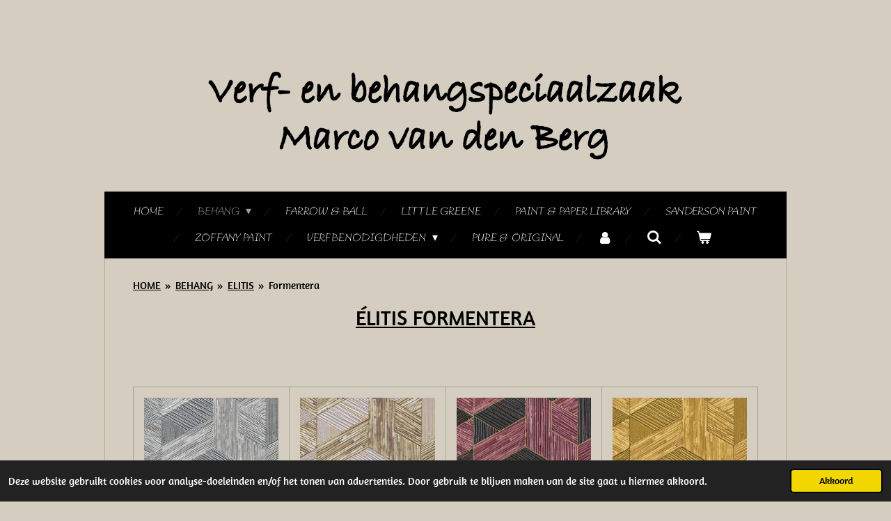

--- FILE ---
content_type: text/html; charset=UTF-8
request_url: https://www.uwverfenbehang.nl/behang/elitis/formentera
body_size: 17386
content:
<!DOCTYPE html>
<html lang="nl">
    <head>
        <meta http-equiv="Content-Type" content="text/html; charset=utf-8">
        <meta name="viewport" content="width=device-width, initial-scale=1.0, maximum-scale=5.0">
        <meta http-equiv="X-UA-Compatible" content="IE=edge">
        <link rel="canonical" href="https://www.uwverfenbehang.nl/behang/elitis/formentera">
        <link rel="sitemap" type="application/xml" href="https://www.uwverfenbehang.nl/sitemap.xml">
        <meta property="og:title" content="Formentera / ELITIS / BEHANG | Verf- en Behangspeciaalzaak Marco van den Berg">
        <meta property="og:url" content="https://www.uwverfenbehang.nl/behang/elitis/formentera">
        <base href="https://www.uwverfenbehang.nl/">
        <meta name="description" property="og:description" content="">
                <script nonce="fdcba3905260d03aa82f17b94deb8df2">
            
            window.JOUWWEB = window.JOUWWEB || {};
            window.JOUWWEB.application = window.JOUWWEB.application || {};
            window.JOUWWEB.application = {"backends":[{"domain":"jouwweb.nl","freeDomain":"jouwweb.site"},{"domain":"webador.com","freeDomain":"webadorsite.com"},{"domain":"webador.de","freeDomain":"webadorsite.com"},{"domain":"webador.fr","freeDomain":"webadorsite.com"},{"domain":"webador.es","freeDomain":"webadorsite.com"},{"domain":"webador.it","freeDomain":"webadorsite.com"},{"domain":"jouwweb.be","freeDomain":"jouwweb.site"},{"domain":"webador.ie","freeDomain":"webadorsite.com"},{"domain":"webador.co.uk","freeDomain":"webadorsite.com"},{"domain":"webador.at","freeDomain":"webadorsite.com"},{"domain":"webador.be","freeDomain":"webadorsite.com"},{"domain":"webador.ch","freeDomain":"webadorsite.com"},{"domain":"webador.ch","freeDomain":"webadorsite.com"},{"domain":"webador.mx","freeDomain":"webadorsite.com"},{"domain":"webador.com","freeDomain":"webadorsite.com"},{"domain":"webador.dk","freeDomain":"webadorsite.com"},{"domain":"webador.se","freeDomain":"webadorsite.com"},{"domain":"webador.no","freeDomain":"webadorsite.com"},{"domain":"webador.fi","freeDomain":"webadorsite.com"},{"domain":"webador.ca","freeDomain":"webadorsite.com"},{"domain":"webador.ca","freeDomain":"webadorsite.com"},{"domain":"webador.pl","freeDomain":"webadorsite.com"},{"domain":"webador.com.au","freeDomain":"webadorsite.com"},{"domain":"webador.nz","freeDomain":"webadorsite.com"}],"editorLocale":"nl-NL","editorTimezone":"Europe\/Amsterdam","editorLanguage":"nl","analytics4TrackingId":"G-E6PZPGE4QM","analyticsDimensions":[],"backendDomain":"www.jouwweb.nl","backendShortDomain":"jouwweb.nl","backendKey":"jouwweb-nl","freeWebsiteDomain":"jouwweb.site","noSsl":false,"build":{"reference":"bdb0db9"},"linkHostnames":["www.jouwweb.nl","www.webador.com","www.webador.de","www.webador.fr","www.webador.es","www.webador.it","www.jouwweb.be","www.webador.ie","www.webador.co.uk","www.webador.at","www.webador.be","www.webador.ch","fr.webador.ch","www.webador.mx","es.webador.com","www.webador.dk","www.webador.se","www.webador.no","www.webador.fi","www.webador.ca","fr.webador.ca","www.webador.pl","www.webador.com.au","www.webador.nz"],"assetsUrl":"https:\/\/assets.jwwb.nl","loginUrl":"https:\/\/www.jouwweb.nl\/inloggen","publishUrl":"https:\/\/www.jouwweb.nl\/v2\/website\/2734980\/publish-proxy","adminUserOrIp":false,"pricing":{"plans":{"lite":{"amount":"700","currency":"EUR"},"pro":{"amount":"1200","currency":"EUR"},"business":{"amount":"2400","currency":"EUR"}},"yearlyDiscount":{"price":{"amount":"0","currency":"EUR"},"ratio":0,"percent":"0%","discountPrice":{"amount":"0","currency":"EUR"},"termPricePerMonth":{"amount":"0","currency":"EUR"},"termPricePerYear":{"amount":"0","currency":"EUR"}}},"hcUrl":{"add-product-variants":"https:\/\/help.jouwweb.nl\/hc\/nl\/articles\/28594307773201","basic-vs-advanced-shipping":"https:\/\/help.jouwweb.nl\/hc\/nl\/articles\/28594268794257","html-in-head":"https:\/\/help.jouwweb.nl\/hc\/nl\/articles\/28594336422545","link-domain-name":"https:\/\/help.jouwweb.nl\/hc\/nl\/articles\/28594325307409","optimize-for-mobile":"https:\/\/help.jouwweb.nl\/hc\/nl\/articles\/28594312927121","seo":"https:\/\/help.jouwweb.nl\/hc\/nl\/sections\/28507243966737","transfer-domain-name":"https:\/\/help.jouwweb.nl\/hc\/nl\/articles\/28594325232657","website-not-secure":"https:\/\/help.jouwweb.nl\/hc\/nl\/articles\/28594252935825"}};
            window.JOUWWEB.brand = {"type":"jouwweb","name":"JouwWeb","domain":"JouwWeb.nl","supportEmail":"support@jouwweb.nl"};
                    
                window.JOUWWEB = window.JOUWWEB || {};
                window.JOUWWEB.websiteRendering = {"locale":"nl-NL","timezone":"Europe\/Amsterdam","routes":{"api\/upload\/product-field":"\/_api\/upload\/product-field","checkout\/cart":"\/winkelwagen","payment":"\/bestelling-afronden\/:publicOrderId","payment\/forward":"\/bestelling-afronden\/:publicOrderId\/forward","public-order":"\/bestelling\/:publicOrderId","checkout\/authorize":"\/winkelwagen\/authorize\/:gateway","wishlist":"\/verlanglijst"}};
                                                    window.JOUWWEB.website = {"id":2734980,"locale":"nl-NL","enabled":true,"title":"Verf- en Behangspeciaalzaak Marco van den Berg","hasTitle":true,"roleOfLoggedInUser":null,"ownerLocale":"nl-NL","plan":"business","freeWebsiteDomain":"jouwweb.site","backendKey":"jouwweb-nl","currency":"EUR","defaultLocale":"nl-NL","url":"https:\/\/www.uwverfenbehang.nl\/","homepageSegmentId":10637106,"category":"webshop","isOffline":false,"isPublished":true,"locales":["nl-NL"],"allowed":{"ads":false,"credits":true,"externalLinks":true,"slideshow":true,"customDefaultSlideshow":true,"hostedAlbums":true,"moderators":true,"mailboxQuota":10,"statisticsVisitors":true,"statisticsDetailed":true,"statisticsMonths":-1,"favicon":true,"password":true,"freeDomains":0,"freeMailAccounts":1,"canUseLanguages":false,"fileUpload":true,"legacyFontSize":false,"webshop":true,"products":-1,"imageText":false,"search":true,"audioUpload":true,"videoUpload":5000,"allowDangerousForms":false,"allowHtmlCode":true,"mobileBar":true,"sidebar":false,"poll":false,"allowCustomForms":true,"allowBusinessListing":true,"allowCustomAnalytics":true,"allowAccountingLink":true,"digitalProducts":true,"sitemapElement":false},"mobileBar":{"enabled":false,"theme":"accent","email":{"active":true},"location":{"active":true},"phone":{"active":true},"whatsapp":{"active":false},"social":{"active":false,"network":"facebook"}},"webshop":{"enabled":true,"currency":"EUR","taxEnabled":true,"taxInclusive":true,"vatDisclaimerVisible":false,"orderNotice":null,"orderConfirmation":null,"freeShipping":true,"freeShippingAmount":"50.00","shippingDisclaimerVisible":false,"pickupAllowed":true,"couponAllowed":false,"detailsPageAvailable":true,"socialMediaVisible":false,"termsPage":10638307,"termsPageUrl":"\/algemene-voorwaarden","extraTerms":"<p>Afgenomen behangen en\/of verf voor u op kleur gemaakt kunnen niet geretourneerd worden.<\/p>","pricingVisible":true,"orderButtonVisible":true,"shippingAdvanced":true,"shippingAdvancedBackEnd":true,"soldOutVisible":true,"backInStockNotificationEnabled":false,"canAddProducts":true,"nextOrderNumber":2026008,"allowedServicePoints":["dhl"],"sendcloudConfigured":false,"sendcloudFallbackPublicKey":"a3d50033a59b4a598f1d7ce7e72aafdf","taxExemptionAllowed":false,"invoiceComment":null,"emptyCartVisible":true,"minimumOrderPrice":null,"productNumbersEnabled":false,"wishlistEnabled":true,"hideTaxOnCart":false},"isTreatedAsWebshop":true};                            window.JOUWWEB.cart = {"products":[],"coupon":null,"shippingCountryCode":null,"shippingChoice":null,"breakdown":[]};                            window.JOUWWEB.scripts = ["website-rendering\/webshop","fotorama"];                        window.parent.JOUWWEB.colorPalette = window.JOUWWEB.colorPalette;
        </script>
                <title>Formentera / ELITIS / BEHANG | Verf- en Behangspeciaalzaak Marco van den Berg</title>
                                            <link href="https://primary.jwwb.nl/public/q/u/x/temp-ymlucrwqxehgnakifkqh/touch-icon-iphone.png?bust=1683643604" rel="apple-touch-icon" sizes="60x60">                                                <link href="https://primary.jwwb.nl/public/q/u/x/temp-ymlucrwqxehgnakifkqh/touch-icon-ipad.png?bust=1683643604" rel="apple-touch-icon" sizes="76x76">                                                <link href="https://primary.jwwb.nl/public/q/u/x/temp-ymlucrwqxehgnakifkqh/touch-icon-iphone-retina.png?bust=1683643604" rel="apple-touch-icon" sizes="120x120">                                                <link href="https://primary.jwwb.nl/public/q/u/x/temp-ymlucrwqxehgnakifkqh/touch-icon-ipad-retina.png?bust=1683643604" rel="apple-touch-icon" sizes="152x152">                                                <link href="https://primary.jwwb.nl/public/q/u/x/temp-ymlucrwqxehgnakifkqh/favicon.png?bust=1683643604" rel="shortcut icon">                                                <link href="https://primary.jwwb.nl/public/q/u/x/temp-ymlucrwqxehgnakifkqh/favicon.png?bust=1683643604" rel="icon">                                                        <meta name="twitter:card" content="summary">
                                                    <script src="https://plausible.io/js/script.manual.js" nonce="fdcba3905260d03aa82f17b94deb8df2" data-turbo-track="reload" defer data-domain="shard5.jouwweb.nl"></script>
<link rel="stylesheet" type="text/css" href="https://gfonts.jwwb.nl/css?display=fallback&amp;family=Amaranth%3A400%2C700%2C400italic%2C700italic%7CBilbo%3A400%2C700%2C400italic%2C700italic" nonce="fdcba3905260d03aa82f17b94deb8df2" data-turbo-track="dynamic">
<script src="https://assets.jwwb.nl/assets/build/website-rendering/nl-NL.js?bust=af8dcdef13a1895089e9" nonce="fdcba3905260d03aa82f17b94deb8df2" data-turbo-track="reload" defer></script>
<script src="https://assets.jwwb.nl/assets/website-rendering/runtime.cee983c75391f900fb05.js?bust=4ce5de21b577bc4120dd" nonce="fdcba3905260d03aa82f17b94deb8df2" data-turbo-track="reload" defer></script>
<script src="https://assets.jwwb.nl/assets/website-rendering/812.881ee67943804724d5af.js?bust=78ab7ad7d6392c42d317" nonce="fdcba3905260d03aa82f17b94deb8df2" data-turbo-track="reload" defer></script>
<script src="https://assets.jwwb.nl/assets/website-rendering/main.5cc2a9179e0462270809.js?bust=47fa63093185ee0400ae" nonce="fdcba3905260d03aa82f17b94deb8df2" data-turbo-track="reload" defer></script>
<link rel="preload" href="https://assets.jwwb.nl/assets/website-rendering/styles.c611799110a447e67981.css?bust=226f06dc4f39cd5a64cc" as="style">
<link rel="preload" href="https://assets.jwwb.nl/assets/website-rendering/fonts/icons-website-rendering/font/website-rendering.woff2?bust=bd2797014f9452dadc8e" as="font" crossorigin>
<link rel="preconnect" href="https://gfonts.jwwb.nl">
<link rel="stylesheet" type="text/css" href="https://assets.jwwb.nl/assets/website-rendering/styles.c611799110a447e67981.css?bust=226f06dc4f39cd5a64cc" nonce="fdcba3905260d03aa82f17b94deb8df2" data-turbo-track="dynamic">
<link rel="preconnect" href="https://assets.jwwb.nl">
<link rel="stylesheet" type="text/css" href="https://primary.jwwb.nl/public/q/u/x/temp-ymlucrwqxehgnakifkqh/style.css?bust=1768836646" nonce="fdcba3905260d03aa82f17b94deb8df2" data-turbo-track="dynamic">    </head>
    <body
        id="top"
        class="jw-is-no-slideshow jw-header-is-image jw-is-segment-page jw-is-frontend jw-is-no-sidebar jw-is-no-messagebar jw-is-no-touch-device jw-is-no-mobile"
                                    data-jouwweb-page="12224394"
                                                data-jouwweb-segment-id="12224394"
                                                data-jouwweb-segment-type="page"
                                                data-template-threshold="980"
                                                data-template-name="wellness&#x7C;massagesalon"
                            itemscope
        itemtype="https://schema.org/WebPage"
    >
                                    <meta itemprop="url" content="https://www.uwverfenbehang.nl/behang/elitis/formentera">
        <a href="#main-content" class="jw-skip-link">
            Ga direct naar de hoofdinhoud        </a>
        <div class="jw-background"></div>
        <div class="jw-body">
            <div class="jw-mobile-menu jw-mobile-is-logo js-mobile-menu">
            <button
            type="button"
            class="jw-mobile-menu__button jw-mobile-toggle"
            aria-label="Open / sluit menu"
        >
            <span class="jw-icon-burger"></span>
        </button>
        <div class="jw-mobile-header jw-mobile-header--image">
        <a            class="jw-mobile-header-content"
                            href="/"
                        >
                            <img class="jw-mobile-logo jw-mobile-logo--landscape" src="https://primary.jwwb.nl/public/q/u/x/temp-ymlucrwqxehgnakifkqh/tc95s4/image-12.png?enable-io=true&amp;enable=upscale&amp;height=70" srcset="https://primary.jwwb.nl/public/q/u/x/temp-ymlucrwqxehgnakifkqh/tc95s4/image-12.png?enable-io=true&amp;enable=upscale&amp;height=70 1x, https://primary.jwwb.nl/public/q/u/x/temp-ymlucrwqxehgnakifkqh/tc95s4/image-12.png?enable-io=true&amp;enable=upscale&amp;height=140&amp;quality=70 2x" alt="Verf- en Behangspeciaalzaak Marco van den Berg" title="Verf- en Behangspeciaalzaak Marco van den Berg">                                </a>
    </div>

        <a
        href="/winkelwagen"
        class="jw-mobile-menu__button jw-mobile-header-cart"
        aria-label="Bekijk winkelwagen"
    >
        <span class="jw-icon-badge-wrapper">
            <span class="website-rendering-icon-basket" aria-hidden="true"></span>
            <span class="jw-icon-badge hidden" aria-hidden="true"></span>
        </span>
    </a>
    
    </div>
    <div class="jw-mobile-menu-search jw-mobile-menu-search--hidden">
        <form
            action="/zoeken"
            method="get"
            class="jw-mobile-menu-search__box"
        >
            <input
                type="text"
                name="q"
                value=""
                placeholder="Zoeken..."
                class="jw-mobile-menu-search__input"
                aria-label="Zoeken"
            >
            <button type="submit" class="jw-btn jw-btn--style-flat jw-mobile-menu-search__button" aria-label="Zoeken">
                <span class="website-rendering-icon-search" aria-hidden="true"></span>
            </button>
            <button type="button" class="jw-btn jw-btn--style-flat jw-mobile-menu-search__button js-cancel-search" aria-label="Zoekopdracht annuleren">
                <span class="website-rendering-icon-cancel" aria-hidden="true"></span>
            </button>
        </form>
    </div>
            <div class="wrapper">
    <div class="header-wrap js-topbar-content-container">
        <div class="jw-header-logo">
            <div
    id="jw-header-image-container"
    class="jw-header jw-header-image jw-header-image-toggle"
    style="flex-basis: 707px; max-width: 707px; flex-shrink: 1;"
>
            <a href="/">
        <img id="jw-header-image" data-image-id="84116428" srcset="https://primary.jwwb.nl/public/q/u/x/temp-ymlucrwqxehgnakifkqh/tc95s4/image-12.png?enable-io=true&amp;width=707 707w" class="jw-header-image" title="Verf- en Behangspeciaalzaak Marco van den Berg" style="" sizes="707px" width="707" height="165" intrinsicsize="707.00 x 165.00" alt="Verf- en Behangspeciaalzaak Marco van den Berg">                </a>
    </div>
        <div
    class="jw-header jw-header-title-container jw-header-text jw-header-text-toggle"
    data-stylable="true"
>
    <a        id="jw-header-title"
        class="jw-header-title"
                    href="/"
            >
        Verf &amp; behangspeciaalzaakMarco van den Berg    </a>
</div>
</div>
    </div>
        <nav class="menu jw-menu-copy">
        <ul
    id="jw-menu"
    class="jw-menu jw-menu-horizontal"
            >
            <li
    class="jw-menu-item"
>
        <a        class="jw-menu-link"
        href="/"                                            data-page-link-id="10637106"
                            >
                <span class="">
            HOME        </span>
            </a>
                </li>
            <li
    class="jw-menu-item jw-menu-has-submenu jw-menu-is-active"
>
        <a        class="jw-menu-link js-active-menu-item"
        href="/behang"                                            data-page-link-id="10680635"
                            >
                <span class="">
            BEHANG        </span>
                    <span class="jw-arrow jw-arrow-toplevel"></span>
            </a>
                    <ul
            class="jw-submenu"
                    >
                            <li
    class="jw-menu-item"
>
        <a        class="jw-menu-link"
        href="/behang/behanglijmen"                                            data-page-link-id="14792477"
                            >
                <span class="">
            BEHANGLIJMEN        </span>
            </a>
                </li>
                            <li
    class="jw-menu-item"
>
        <a        class="jw-menu-link"
        href="/behang/arte"                                            data-page-link-id="10691208"
                            >
                <span class="">
            ARTE        </span>
            </a>
                </li>
                            <li
    class="jw-menu-item"
>
        <a        class="jw-menu-link"
        href="/behang/bibelotte"                                            data-page-link-id="10992257"
                            >
                <span class="">
            BIBELOTTE        </span>
            </a>
                </li>
                            <li
    class="jw-menu-item"
>
        <a        class="jw-menu-link"
        href="/behang/borastapeter"                                            data-page-link-id="19140229"
                            >
                <span class="">
            Borastapeter        </span>
            </a>
                </li>
                            <li
    class="jw-menu-item"
>
        <a        class="jw-menu-link"
        href="/behang/casadeco"                                            data-page-link-id="11831404"
                            >
                <span class="">
            Casadeco        </span>
            </a>
                </li>
                            <li
    class="jw-menu-item"
>
        <a        class="jw-menu-link"
        href="/behang/casamance"                                            data-page-link-id="10751926"
                            >
                <span class="">
            Casamance        </span>
            </a>
                </li>
                            <li
    class="jw-menu-item"
>
        <a        class="jw-menu-link"
        href="/behang/caselio"                                            data-page-link-id="14924180"
                            >
                <span class="">
            Caselio        </span>
            </a>
                </li>
                            <li
    class="jw-menu-item"
>
        <a        class="jw-menu-link"
        href="/behang/cole-son"                                            data-page-link-id="10872871"
                            >
                <span class="">
            Cole &amp; Son        </span>
            </a>
                </li>
                            <li
    class="jw-menu-item"
>
        <a        class="jw-menu-link"
        href="/behang/creative-lab-amsterdam"                                            data-page-link-id="11157740"
                            >
                <span class="">
            Creative Lab Amsterdam        </span>
            </a>
                </li>
                            <li
    class="jw-menu-item"
>
        <a        class="jw-menu-link"
        href="/behang/eijffinger"                                            data-page-link-id="10847033"
                            >
                <span class="">
            Eijffinger        </span>
            </a>
                </li>
                            <li
    class="jw-menu-item jw-menu-is-active"
>
        <a        class="jw-menu-link js-active-menu-item"
        href="/behang/elitis"                                            data-page-link-id="10717674"
                            >
                <span class="">
            ELITIS        </span>
            </a>
                </li>
                            <li
    class="jw-menu-item"
>
        <a        class="jw-menu-link"
        href="/behang/harlequin"                                            data-page-link-id="11666409"
                            >
                <span class="">
            Harlequin        </span>
            </a>
                </li>
                            <li
    class="jw-menu-item"
>
        <a        class="jw-menu-link"
        href="/behang/hookedonwalls"                                            data-page-link-id="10802548"
                            >
                <span class="">
            HookedOnWalls        </span>
            </a>
                </li>
                            <li
    class="jw-menu-item"
>
        <a        class="jw-menu-link"
        href="/behang/kek-amsterdam"                                            data-page-link-id="11154522"
                            >
                <span class="">
            KEK Amsterdam        </span>
            </a>
                </li>
                            <li
    class="jw-menu-item jw-menu-has-submenu"
>
        <a        class="jw-menu-link"
        href="/behang/little-greene-1"                                            data-page-link-id="29055432"
                            >
                <span class="">
            Little Greene        </span>
                    <span class="jw-arrow"></span>
            </a>
                    <ul
            class="jw-submenu"
                    >
                            <li
    class="jw-menu-item"
>
        <a        class="jw-menu-link"
        href="/behang/little-greene-1/in-the-garden"                                            data-page-link-id="33105523"
                            >
                <span class="">
            In the Garden        </span>
            </a>
                </li>
                    </ul>
        </li>
                            <li
    class="jw-menu-item"
>
        <a        class="jw-menu-link"
        href="/behang/masureel"                                            data-page-link-id="11346664"
                            >
                <span class="">
            Masureel        </span>
            </a>
                </li>
                            <li
    class="jw-menu-item"
>
        <a        class="jw-menu-link"
        href="/behang/morris-co"                                            data-page-link-id="11799592"
                            >
                <span class="">
            Morris &amp; Co        </span>
            </a>
                </li>
                            <li
    class="jw-menu-item"
>
        <a        class="jw-menu-link"
        href="/behang/nlxl"                                            data-page-link-id="32279088"
                            >
                <span class="">
            NLXL        </span>
            </a>
                </li>
                            <li
    class="jw-menu-item"
>
        <a        class="jw-menu-link"
        href="/behang/sanderson-paper"                                            data-page-link-id="26476973"
                            >
                <span class="">
            Sanderson Paper        </span>
            </a>
                </li>
                            <li
    class="jw-menu-item"
>
        <a        class="jw-menu-link"
        href="/behang/studio-ditte"                                            data-page-link-id="10992783"
                            >
                <span class="">
            Studio Ditte        </span>
            </a>
                </li>
                            <li
    class="jw-menu-item"
>
        <a        class="jw-menu-link"
        href="/behang/zambaiti-parati"                                            data-page-link-id="19461449"
                            >
                <span class="">
            Zambaiti Parati        </span>
            </a>
                </li>
                            <li
    class="jw-menu-item"
>
        <a        class="jw-menu-link"
        href="/behang/zoffany-paper"                                            data-page-link-id="20680270"
                            >
                <span class="">
            ZOFFANY PAPER        </span>
            </a>
                </li>
                    </ul>
        </li>
            <li
    class="jw-menu-item"
>
        <a        class="jw-menu-link"
        href="/farrow-ball"                                            data-page-link-id="12443734"
                            >
                <span class="">
            FARROW &amp; BALL        </span>
            </a>
                </li>
            <li
    class="jw-menu-item"
>
        <a        class="jw-menu-link"
        href="/little-greene"                                            data-page-link-id="14210583"
                            >
                <span class="">
            LITTLE GREENE        </span>
            </a>
                </li>
            <li
    class="jw-menu-item"
>
        <a        class="jw-menu-link"
        href="/paint-paper-library"                                            data-page-link-id="14210594"
                            >
                <span class="">
            PAINT &amp; PAPER LIBRARY        </span>
            </a>
                </li>
            <li
    class="jw-menu-item"
>
        <a        class="jw-menu-link"
        href="/sanderson-paint"                                            data-page-link-id="15696492"
                            >
                <span class="">
            SANDERSON PAINT        </span>
            </a>
                </li>
            <li
    class="jw-menu-item"
>
        <a        class="jw-menu-link"
        href="/zoffany-paint"                                            data-page-link-id="13568194"
                            >
                <span class="">
            ZOFFANY PAINT        </span>
            </a>
                </li>
            <li
    class="jw-menu-item jw-menu-has-submenu"
>
        <a        class="jw-menu-link"
        href="/verfbenodigdheden"                                            data-page-link-id="10637504"
                            >
                <span class="">
            VERFBENODIGDHEDEN        </span>
                    <span class="jw-arrow jw-arrow-toplevel"></span>
            </a>
                    <ul
            class="jw-submenu"
                    >
                            <li
    class="jw-menu-item"
>
        <a        class="jw-menu-link"
        href="/verfbenodigdheden/diversen"                                            data-page-link-id="14376261"
                            >
                <span class="">
            Diversen        </span>
            </a>
                </li>
                            <li
    class="jw-menu-item"
>
        <a        class="jw-menu-link"
        href="/verfbenodigdheden/gereedschappen"                                            data-page-link-id="14376194"
                            >
                <span class="">
            Gereedschappen        </span>
            </a>
                </li>
                            <li
    class="jw-menu-item"
>
        <a        class="jw-menu-link"
        href="/verfbenodigdheden/handschoenen"                                            data-page-link-id="14376173"
                            >
                <span class="">
            Handschoenen        </span>
            </a>
                </li>
                            <li
    class="jw-menu-item"
>
        <a        class="jw-menu-link"
        href="/verfbenodigdheden/kitten"                                            data-page-link-id="14376176"
                            >
                <span class="">
            Kitten        </span>
            </a>
                </li>
                            <li
    class="jw-menu-item"
>
        <a        class="jw-menu-link"
        href="/verfbenodigdheden/kwasten-1"                                            data-page-link-id="14376182"
                            >
                <span class="">
            Kwasten        </span>
            </a>
                </li>
                            <li
    class="jw-menu-item"
>
        <a        class="jw-menu-link"
        href="/verfbenodigdheden/plamuren"                                            data-page-link-id="14376187"
                            >
                <span class="">
            Plamuren        </span>
            </a>
                </li>
                            <li
    class="jw-menu-item jw-menu-has-submenu"
>
        <a        class="jw-menu-link"
        href="/verfbenodigdheden/roosters-bakjes"                                            data-page-link-id="14384165"
                            >
                <span class="">
            Roosters &amp; Bakjes        </span>
                    <span class="jw-arrow"></span>
            </a>
                    <ul
            class="jw-submenu"
                    >
                            <li
    class="jw-menu-item"
>
        <a        class="jw-menu-link"
        href="/verfbenodigdheden/roosters-bakjes/verfroosters"                                            data-page-link-id="14384166"
                            >
                <span class="">
            Verfroosters        </span>
            </a>
                </li>
                            <li
    class="jw-menu-item"
>
        <a        class="jw-menu-link"
        href="/verfbenodigdheden/roosters-bakjes/verfbakjes"                                            data-page-link-id="14384168"
                            >
                <span class="">
            Verfbakjes        </span>
            </a>
                </li>
                            <li
    class="jw-menu-item"
>
        <a        class="jw-menu-link"
        href="/verfbenodigdheden/roosters-bakjes/verfemmers"                                            data-page-link-id="14384169"
                            >
                <span class="">
            Verfemmers        </span>
            </a>
                </li>
                    </ul>
        </li>
                            <li
    class="jw-menu-item"
>
        <a        class="jw-menu-link"
        href="/verfbenodigdheden/schuurmiddelen"                                            data-page-link-id="14376214"
                            >
                <span class="">
            Schuurmiddelen        </span>
            </a>
                </li>
                            <li
    class="jw-menu-item jw-menu-has-submenu"
>
        <a        class="jw-menu-link"
        href="/verfbenodigdheden/tape-afdekmaterialen"                                            data-page-link-id="14376259"
                            >
                <span class="">
            Tape &amp; afdekmaterialen        </span>
                    <span class="jw-arrow"></span>
            </a>
                    <ul
            class="jw-submenu"
                    >
                            <li
    class="jw-menu-item"
>
        <a        class="jw-menu-link"
        href="/verfbenodigdheden/tape-afdekmaterialen/tape"                                            data-page-link-id="14432504"
                            >
                <span class="">
            Tape        </span>
            </a>
                </li>
                            <li
    class="jw-menu-item"
>
        <a        class="jw-menu-link"
        href="/verfbenodigdheden/tape-afdekmaterialen/afdekmateriaal"                                            data-page-link-id="14432505"
                            >
                <span class="">
            Afdekmateriaal        </span>
            </a>
                </li>
                    </ul>
        </li>
                            <li
    class="jw-menu-item"
>
        <a        class="jw-menu-link"
        href="/verfbenodigdheden/verfrollers-en-beugels"                                            data-page-link-id="11045386"
                            >
                <span class="">
            Verfrollers en beugels        </span>
            </a>
                </li>
                    </ul>
        </li>
            <li
    class="jw-menu-item"
>
        <a        class="jw-menu-link"
        href="/pure-original"                                            data-page-link-id="14210572"
                            >
                <span class="">
            Pure &amp; Original        </span>
            </a>
                </li>
            <li
    class="jw-menu-item"
>
        <a        class="jw-menu-link jw-menu-link--icon"
        href="/account"                                                            title="Account"
            >
                                <span class="website-rendering-icon-user"></span>
                            <span class="hidden-desktop-horizontal-menu">
            Account        </span>
            </a>
                </li>
            <li
    class="jw-menu-item jw-menu-search-item"
>
        <button        class="jw-menu-link jw-menu-link--icon jw-text-button"
                                                                    title="Zoeken"
            >
                                <span class="website-rendering-icon-search"></span>
                            <span class="hidden-desktop-horizontal-menu">
            Zoeken        </span>
            </button>
                
            <div class="jw-popover-container jw-popover-container--inline is-hidden">
                <div class="jw-popover-backdrop"></div>
                <div class="jw-popover">
                    <div class="jw-popover__arrow"></div>
                    <div class="jw-popover__content jw-section-white">
                        <form  class="jw-search" action="/zoeken" method="get">
                            
                            <input class="jw-search__input" type="text" name="q" value="" placeholder="Zoeken..." aria-label="Zoeken" >
                            <button class="jw-search__submit" type="submit" aria-label="Zoeken">
                                <span class="website-rendering-icon-search" aria-hidden="true"></span>
                            </button>
                        </form>
                    </div>
                </div>
            </div>
                        </li>
            <li
    class="jw-menu-item jw-menu-wishlist-item js-menu-wishlist-item jw-menu-wishlist-item--hidden"
>
        <a        class="jw-menu-link jw-menu-link--icon"
        href="/verlanglijst"                                                            title="Verlanglijst"
            >
                                    <span class="jw-icon-badge-wrapper">
                        <span class="website-rendering-icon-heart"></span>
                                            <span class="jw-icon-badge hidden">
                    0                </span>
                            <span class="hidden-desktop-horizontal-menu">
            Verlanglijst        </span>
            </a>
                </li>
            <li
    class="jw-menu-item js-menu-cart-item "
>
        <a        class="jw-menu-link jw-menu-link--icon"
        href="/winkelwagen"                                                            title="Winkelwagen"
            >
                                    <span class="jw-icon-badge-wrapper">
                        <span class="website-rendering-icon-basket"></span>
                                            <span class="jw-icon-badge hidden">
                    0                </span>
                            <span class="hidden-desktop-horizontal-menu">
            Winkelwagen        </span>
            </a>
                </li>
    
    </ul>

    <script nonce="fdcba3905260d03aa82f17b94deb8df2" id="jw-mobile-menu-template" type="text/template">
        <ul id="jw-menu" class="jw-menu jw-menu-horizontal">
                            <li
    class="jw-menu-item jw-menu-search-item"
>
                
                 <li class="jw-menu-item jw-mobile-menu-search-item">
                    <form class="jw-search" action="/zoeken" method="get">
                        <input class="jw-search__input" type="text" name="q" value="" placeholder="Zoeken..." aria-label="Zoeken">
                        <button class="jw-search__submit" type="submit" aria-label="Zoeken">
                            <span class="website-rendering-icon-search" aria-hidden="true"></span>
                        </button>
                    </form>
                </li>
                        </li>
                            <li
    class="jw-menu-item"
>
        <a        class="jw-menu-link"
        href="/"                                            data-page-link-id="10637106"
                            >
                <span class="">
            HOME        </span>
            </a>
                </li>
                            <li
    class="jw-menu-item jw-menu-has-submenu jw-menu-is-active"
>
        <a        class="jw-menu-link js-active-menu-item"
        href="/behang"                                            data-page-link-id="10680635"
                            >
                <span class="">
            BEHANG        </span>
                    <span class="jw-arrow jw-arrow-toplevel"></span>
            </a>
                    <ul
            class="jw-submenu"
                    >
                            <li
    class="jw-menu-item"
>
        <a        class="jw-menu-link"
        href="/behang/behanglijmen"                                            data-page-link-id="14792477"
                            >
                <span class="">
            BEHANGLIJMEN        </span>
            </a>
                </li>
                            <li
    class="jw-menu-item"
>
        <a        class="jw-menu-link"
        href="/behang/arte"                                            data-page-link-id="10691208"
                            >
                <span class="">
            ARTE        </span>
            </a>
                </li>
                            <li
    class="jw-menu-item"
>
        <a        class="jw-menu-link"
        href="/behang/bibelotte"                                            data-page-link-id="10992257"
                            >
                <span class="">
            BIBELOTTE        </span>
            </a>
                </li>
                            <li
    class="jw-menu-item"
>
        <a        class="jw-menu-link"
        href="/behang/borastapeter"                                            data-page-link-id="19140229"
                            >
                <span class="">
            Borastapeter        </span>
            </a>
                </li>
                            <li
    class="jw-menu-item"
>
        <a        class="jw-menu-link"
        href="/behang/casadeco"                                            data-page-link-id="11831404"
                            >
                <span class="">
            Casadeco        </span>
            </a>
                </li>
                            <li
    class="jw-menu-item"
>
        <a        class="jw-menu-link"
        href="/behang/casamance"                                            data-page-link-id="10751926"
                            >
                <span class="">
            Casamance        </span>
            </a>
                </li>
                            <li
    class="jw-menu-item"
>
        <a        class="jw-menu-link"
        href="/behang/caselio"                                            data-page-link-id="14924180"
                            >
                <span class="">
            Caselio        </span>
            </a>
                </li>
                            <li
    class="jw-menu-item"
>
        <a        class="jw-menu-link"
        href="/behang/cole-son"                                            data-page-link-id="10872871"
                            >
                <span class="">
            Cole &amp; Son        </span>
            </a>
                </li>
                            <li
    class="jw-menu-item"
>
        <a        class="jw-menu-link"
        href="/behang/creative-lab-amsterdam"                                            data-page-link-id="11157740"
                            >
                <span class="">
            Creative Lab Amsterdam        </span>
            </a>
                </li>
                            <li
    class="jw-menu-item"
>
        <a        class="jw-menu-link"
        href="/behang/eijffinger"                                            data-page-link-id="10847033"
                            >
                <span class="">
            Eijffinger        </span>
            </a>
                </li>
                            <li
    class="jw-menu-item jw-menu-is-active"
>
        <a        class="jw-menu-link js-active-menu-item"
        href="/behang/elitis"                                            data-page-link-id="10717674"
                            >
                <span class="">
            ELITIS        </span>
            </a>
                </li>
                            <li
    class="jw-menu-item"
>
        <a        class="jw-menu-link"
        href="/behang/harlequin"                                            data-page-link-id="11666409"
                            >
                <span class="">
            Harlequin        </span>
            </a>
                </li>
                            <li
    class="jw-menu-item"
>
        <a        class="jw-menu-link"
        href="/behang/hookedonwalls"                                            data-page-link-id="10802548"
                            >
                <span class="">
            HookedOnWalls        </span>
            </a>
                </li>
                            <li
    class="jw-menu-item"
>
        <a        class="jw-menu-link"
        href="/behang/kek-amsterdam"                                            data-page-link-id="11154522"
                            >
                <span class="">
            KEK Amsterdam        </span>
            </a>
                </li>
                            <li
    class="jw-menu-item jw-menu-has-submenu"
>
        <a        class="jw-menu-link"
        href="/behang/little-greene-1"                                            data-page-link-id="29055432"
                            >
                <span class="">
            Little Greene        </span>
                    <span class="jw-arrow"></span>
            </a>
                    <ul
            class="jw-submenu"
                    >
                            <li
    class="jw-menu-item"
>
        <a        class="jw-menu-link"
        href="/behang/little-greene-1/in-the-garden"                                            data-page-link-id="33105523"
                            >
                <span class="">
            In the Garden        </span>
            </a>
                </li>
                    </ul>
        </li>
                            <li
    class="jw-menu-item"
>
        <a        class="jw-menu-link"
        href="/behang/masureel"                                            data-page-link-id="11346664"
                            >
                <span class="">
            Masureel        </span>
            </a>
                </li>
                            <li
    class="jw-menu-item"
>
        <a        class="jw-menu-link"
        href="/behang/morris-co"                                            data-page-link-id="11799592"
                            >
                <span class="">
            Morris &amp; Co        </span>
            </a>
                </li>
                            <li
    class="jw-menu-item"
>
        <a        class="jw-menu-link"
        href="/behang/nlxl"                                            data-page-link-id="32279088"
                            >
                <span class="">
            NLXL        </span>
            </a>
                </li>
                            <li
    class="jw-menu-item"
>
        <a        class="jw-menu-link"
        href="/behang/sanderson-paper"                                            data-page-link-id="26476973"
                            >
                <span class="">
            Sanderson Paper        </span>
            </a>
                </li>
                            <li
    class="jw-menu-item"
>
        <a        class="jw-menu-link"
        href="/behang/studio-ditte"                                            data-page-link-id="10992783"
                            >
                <span class="">
            Studio Ditte        </span>
            </a>
                </li>
                            <li
    class="jw-menu-item"
>
        <a        class="jw-menu-link"
        href="/behang/zambaiti-parati"                                            data-page-link-id="19461449"
                            >
                <span class="">
            Zambaiti Parati        </span>
            </a>
                </li>
                            <li
    class="jw-menu-item"
>
        <a        class="jw-menu-link"
        href="/behang/zoffany-paper"                                            data-page-link-id="20680270"
                            >
                <span class="">
            ZOFFANY PAPER        </span>
            </a>
                </li>
                    </ul>
        </li>
                            <li
    class="jw-menu-item"
>
        <a        class="jw-menu-link"
        href="/farrow-ball"                                            data-page-link-id="12443734"
                            >
                <span class="">
            FARROW &amp; BALL        </span>
            </a>
                </li>
                            <li
    class="jw-menu-item"
>
        <a        class="jw-menu-link"
        href="/little-greene"                                            data-page-link-id="14210583"
                            >
                <span class="">
            LITTLE GREENE        </span>
            </a>
                </li>
                            <li
    class="jw-menu-item"
>
        <a        class="jw-menu-link"
        href="/paint-paper-library"                                            data-page-link-id="14210594"
                            >
                <span class="">
            PAINT &amp; PAPER LIBRARY        </span>
            </a>
                </li>
                            <li
    class="jw-menu-item"
>
        <a        class="jw-menu-link"
        href="/sanderson-paint"                                            data-page-link-id="15696492"
                            >
                <span class="">
            SANDERSON PAINT        </span>
            </a>
                </li>
                            <li
    class="jw-menu-item"
>
        <a        class="jw-menu-link"
        href="/zoffany-paint"                                            data-page-link-id="13568194"
                            >
                <span class="">
            ZOFFANY PAINT        </span>
            </a>
                </li>
                            <li
    class="jw-menu-item jw-menu-has-submenu"
>
        <a        class="jw-menu-link"
        href="/verfbenodigdheden"                                            data-page-link-id="10637504"
                            >
                <span class="">
            VERFBENODIGDHEDEN        </span>
                    <span class="jw-arrow jw-arrow-toplevel"></span>
            </a>
                    <ul
            class="jw-submenu"
                    >
                            <li
    class="jw-menu-item"
>
        <a        class="jw-menu-link"
        href="/verfbenodigdheden/diversen"                                            data-page-link-id="14376261"
                            >
                <span class="">
            Diversen        </span>
            </a>
                </li>
                            <li
    class="jw-menu-item"
>
        <a        class="jw-menu-link"
        href="/verfbenodigdheden/gereedschappen"                                            data-page-link-id="14376194"
                            >
                <span class="">
            Gereedschappen        </span>
            </a>
                </li>
                            <li
    class="jw-menu-item"
>
        <a        class="jw-menu-link"
        href="/verfbenodigdheden/handschoenen"                                            data-page-link-id="14376173"
                            >
                <span class="">
            Handschoenen        </span>
            </a>
                </li>
                            <li
    class="jw-menu-item"
>
        <a        class="jw-menu-link"
        href="/verfbenodigdheden/kitten"                                            data-page-link-id="14376176"
                            >
                <span class="">
            Kitten        </span>
            </a>
                </li>
                            <li
    class="jw-menu-item"
>
        <a        class="jw-menu-link"
        href="/verfbenodigdheden/kwasten-1"                                            data-page-link-id="14376182"
                            >
                <span class="">
            Kwasten        </span>
            </a>
                </li>
                            <li
    class="jw-menu-item"
>
        <a        class="jw-menu-link"
        href="/verfbenodigdheden/plamuren"                                            data-page-link-id="14376187"
                            >
                <span class="">
            Plamuren        </span>
            </a>
                </li>
                            <li
    class="jw-menu-item jw-menu-has-submenu"
>
        <a        class="jw-menu-link"
        href="/verfbenodigdheden/roosters-bakjes"                                            data-page-link-id="14384165"
                            >
                <span class="">
            Roosters &amp; Bakjes        </span>
                    <span class="jw-arrow"></span>
            </a>
                    <ul
            class="jw-submenu"
                    >
                            <li
    class="jw-menu-item"
>
        <a        class="jw-menu-link"
        href="/verfbenodigdheden/roosters-bakjes/verfroosters"                                            data-page-link-id="14384166"
                            >
                <span class="">
            Verfroosters        </span>
            </a>
                </li>
                            <li
    class="jw-menu-item"
>
        <a        class="jw-menu-link"
        href="/verfbenodigdheden/roosters-bakjes/verfbakjes"                                            data-page-link-id="14384168"
                            >
                <span class="">
            Verfbakjes        </span>
            </a>
                </li>
                            <li
    class="jw-menu-item"
>
        <a        class="jw-menu-link"
        href="/verfbenodigdheden/roosters-bakjes/verfemmers"                                            data-page-link-id="14384169"
                            >
                <span class="">
            Verfemmers        </span>
            </a>
                </li>
                    </ul>
        </li>
                            <li
    class="jw-menu-item"
>
        <a        class="jw-menu-link"
        href="/verfbenodigdheden/schuurmiddelen"                                            data-page-link-id="14376214"
                            >
                <span class="">
            Schuurmiddelen        </span>
            </a>
                </li>
                            <li
    class="jw-menu-item jw-menu-has-submenu"
>
        <a        class="jw-menu-link"
        href="/verfbenodigdheden/tape-afdekmaterialen"                                            data-page-link-id="14376259"
                            >
                <span class="">
            Tape &amp; afdekmaterialen        </span>
                    <span class="jw-arrow"></span>
            </a>
                    <ul
            class="jw-submenu"
                    >
                            <li
    class="jw-menu-item"
>
        <a        class="jw-menu-link"
        href="/verfbenodigdheden/tape-afdekmaterialen/tape"                                            data-page-link-id="14432504"
                            >
                <span class="">
            Tape        </span>
            </a>
                </li>
                            <li
    class="jw-menu-item"
>
        <a        class="jw-menu-link"
        href="/verfbenodigdheden/tape-afdekmaterialen/afdekmateriaal"                                            data-page-link-id="14432505"
                            >
                <span class="">
            Afdekmateriaal        </span>
            </a>
                </li>
                    </ul>
        </li>
                            <li
    class="jw-menu-item"
>
        <a        class="jw-menu-link"
        href="/verfbenodigdheden/verfrollers-en-beugels"                                            data-page-link-id="11045386"
                            >
                <span class="">
            Verfrollers en beugels        </span>
            </a>
                </li>
                    </ul>
        </li>
                            <li
    class="jw-menu-item"
>
        <a        class="jw-menu-link"
        href="/pure-original"                                            data-page-link-id="14210572"
                            >
                <span class="">
            Pure &amp; Original        </span>
            </a>
                </li>
                            <li
    class="jw-menu-item"
>
        <a        class="jw-menu-link jw-menu-link--icon"
        href="/account"                                                            title="Account"
            >
                                <span class="website-rendering-icon-user"></span>
                            <span class="hidden-desktop-horizontal-menu">
            Account        </span>
            </a>
                </li>
                            <li
    class="jw-menu-item jw-menu-wishlist-item js-menu-wishlist-item jw-menu-wishlist-item--hidden"
>
        <a        class="jw-menu-link jw-menu-link--icon"
        href="/verlanglijst"                                                            title="Verlanglijst"
            >
                                    <span class="jw-icon-badge-wrapper">
                        <span class="website-rendering-icon-heart"></span>
                                            <span class="jw-icon-badge hidden">
                    0                </span>
                            <span class="hidden-desktop-horizontal-menu">
            Verlanglijst        </span>
            </a>
                </li>
            
                    </ul>
    </script>
    </nav>
    <div class="main-content">
        
<main id="main-content" class="block-content">
    <div data-section-name="content" class="jw-section jw-section-content jw-responsive">
        <div
    id="jw-element-196601562"
    data-jw-element-id="196601562"
        class="jw-tree-node jw-element jw-strip-root jw-tree-container jw-responsive jw-node-is-first-child jw-node-is-last-child"
>
    <div
    id="jw-element-353852009"
    data-jw-element-id="353852009"
        class="jw-tree-node jw-element jw-strip jw-tree-container jw-responsive jw-strip--default jw-strip--style-color jw-strip--color-default jw-strip--padding-both jw-node-is-first-child jw-strip--primary jw-node-is-last-child"
>
    <div class="jw-strip__content-container"><div class="jw-strip__content jw-responsive">
                        <nav class="jw-breadcrumbs" aria-label="Kruimelpad"><ol><li><a href="/" class="jw-breadcrumbs__link">HOME</a></li><li><span class="jw-breadcrumbs__separator" aria-hidden="true">&raquo;</span><a href="/behang" class="jw-breadcrumbs__link">BEHANG</a></li><li><span class="jw-breadcrumbs__separator" aria-hidden="true">&raquo;</span><a href="/behang/elitis" class="jw-breadcrumbs__link">ELITIS</a></li><li><span class="jw-breadcrumbs__separator" aria-hidden="true">&raquo;</span><a href="/behang/elitis/formentera" class="jw-breadcrumbs__link jw-breadcrumbs__link--current" aria-current="page">Formentera</a></li></ol></nav><div
    id="jw-element-196620899"
    data-jw-element-id="196620899"
        class="jw-tree-node jw-element jw-image-text jw-node-is-first-child"
>
    <div class="jw-element-imagetext-text">
            <h1 style="text-align: center;" class="jw-heading-130"><span style="text-decoration: underline;"><a data-jwlink-type="page" data-jwlink-identifier="10717674" data-jwlink-title="ELITIS" href="/behang/elitis">&Eacute;LITIS</a> FORMENTERA</span></h1>    </div>
</div><div
    id="jw-element-196620943"
    data-jw-element-id="196620943"
        class="jw-tree-node jw-element jw-spacer"
>
    <div
    class="jw-element-spacer-container "
    style="height: 50px"
>
    </div>
</div><div
    id="jw-element-196620947"
    data-jw-element-id="196620947"
        class="jw-tree-node jw-element jw-product-gallery"
>
        <div class="jw-element-loader">
        <span class="jw-spinner"></span>
    </div>

    
    
            <ul class="product-gallery product-gallery--style-bordered product-gallery--size-md product-gallery--align-center">
                            <li class="product-gallery__item product-gallery__item--has-button product-gallery__item--has-wishlist-button">
            <div
                class="product-gallery__content js-product-container"
                data-webshop-product="&#x7B;&quot;id&quot;&#x3A;9231215,&quot;title&quot;&#x3A;&quot;&#x5C;u00c9litis&#x20;Formentera&#x20;Juego&#x20;de&#x20;Paja&#x20;&#x28;m&#x5C;u00e9tal&#x29;&#x20;VP&#x20;718&#x20;04&quot;,&quot;url&quot;&#x3A;&quot;&#x5C;&#x2F;product&#x5C;&#x2F;9231215&#x5C;&#x2F;elitis-formentera-juego-de-paja-metal-vp-718-04&quot;,&quot;variants&quot;&#x3A;&#x5B;&#x7B;&quot;id&quot;&#x3A;30894517,&quot;stock&quot;&#x3A;0,&quot;limited&quot;&#x3A;false,&quot;propertyValueIds&quot;&#x3A;&#x5B;&#x5D;,&quot;freeShippingMotivator&quot;&#x3A;true&#x7D;&#x5D;,&quot;image&quot;&#x3A;&#x7B;&quot;id&quot;&#x3A;112077036,&quot;url&quot;&#x3A;&quot;https&#x3A;&#x5C;&#x2F;&#x5C;&#x2F;primary.jwwb.nl&#x5C;&#x2F;public&#x5C;&#x2F;q&#x5C;&#x2F;u&#x5C;&#x2F;x&#x5C;&#x2F;temp-ymlucrwqxehgnakifkqh&#x5C;&#x2F;04-17.jpg&quot;,&quot;width&quot;&#x3A;800,&quot;height&quot;&#x3A;800&#x7D;&#x7D;"
            >
                <div class="product-gallery__image-container">
                    
                    <a data-segment-type="product" data-segment-id="9231215" href="/product/9231215/elitis-formentera-juego-de-paja-metal-vp-718-04" class="js-jouwweb-segment js-allow-link-click product-gallery__image">                                            <div class="product-image">                            <img
                                class="product-image__image product-image__image--main"
                                loading="lazy"
                                src="https&#x3A;&#x2F;&#x2F;primary.jwwb.nl&#x2F;public&#x2F;q&#x2F;u&#x2F;x&#x2F;temp-ymlucrwqxehgnakifkqh&#x2F;vb6ioi&#x2F;04-17.jpg&#x3F;enable-io&#x3D;true&amp;fit&#x3D;bounds&amp;width&#x3D;540&amp;height&#x3D;540&amp;quality&#x3D;40"
                                                                alt="&#xC9;litis&#x20;Formentera&#x20;Juego&#x20;de&#x20;Paja&#x20;&#x28;m&#xE9;tal&#x29;&#x20;VP&#x20;718&#x20;04"
                                width="540"
                                height="540"
                                sizes="(min-width: 1px) 270px"
                            >
                        </div>
                                        </a>                </div>
                <div class="product-gallery__info-container">
                    <div class="product-gallery__details">
                        <a data-segment-type="product" data-segment-id="9231215" href="/product/9231215/elitis-formentera-juego-de-paja-metal-vp-718-04" class="js-jouwweb-segment js-allow-link-click product-gallery__name">                        Élitis Formentera Juego de Paja (métal) VP 718 04                        </a>                                                    <span class="product-gallery__price js-product-container__price">
                                <span class="product__price__price">€ 466,00</span>
                            </span>
                                            </div>
                    <div class="product-gallery__expand-container">
                        
                                                    <div class="product-gallery__button-container">
                                <div class="product__button-notice hidden js-product-container__button-notice"></div>
<button
    type="button"
    class="jw-btn product__add-to-cart js-product-container__button jw-btn--size-small"
    title="In&#x20;winkelwagen"
        >
    <span>In winkelwagen</span>
</button>
                                
<button
    type="button"
    class="jw-btn jw-btn--icon-only product__add-to-wishlist js-product-container__wishlist-button jw-btn--size-small"
    title="Toevoegen&#x20;aan&#x20;verlanglijst"
    aria-label="Toevoegen&#x20;aan&#x20;verlanglijst"
    >
    <span>
        <i class="js-product-container__add-to-wishlist_icon website-rendering-icon-heart-empty" aria-hidden="true"></i>
    </span>
</button>
                            </div>
                                            </div>
                </div>
            </div>
        </li>
                            <li class="product-gallery__item product-gallery__item--has-button product-gallery__item--has-wishlist-button">
            <div
                class="product-gallery__content js-product-container"
                data-webshop-product="&#x7B;&quot;id&quot;&#x3A;9231243,&quot;title&quot;&#x3A;&quot;&#x5C;u00c9litis&#x20;Formentera&#x20;Juego&#x20;de&#x20;Paja&#x20;VP&#x20;717&#x20;04&quot;,&quot;url&quot;&#x3A;&quot;&#x5C;&#x2F;product&#x5C;&#x2F;9231243&#x5C;&#x2F;elitis-formentera-juego-de-paja-vp-717-04&quot;,&quot;variants&quot;&#x3A;&#x5B;&#x7B;&quot;id&quot;&#x3A;30894614,&quot;stock&quot;&#x3A;0,&quot;limited&quot;&#x3A;false,&quot;propertyValueIds&quot;&#x3A;&#x5B;&#x5D;,&quot;freeShippingMotivator&quot;&#x3A;true&#x7D;&#x5D;,&quot;image&quot;&#x3A;&#x7B;&quot;id&quot;&#x3A;112077401,&quot;url&quot;&#x3A;&quot;https&#x3A;&#x5C;&#x2F;&#x5C;&#x2F;primary.jwwb.nl&#x5C;&#x2F;public&#x5C;&#x2F;q&#x5C;&#x2F;u&#x5C;&#x2F;x&#x5C;&#x2F;temp-ymlucrwqxehgnakifkqh&#x5C;&#x2F;04-19.jpg&quot;,&quot;width&quot;&#x3A;800,&quot;height&quot;&#x3A;800&#x7D;&#x7D;"
            >
                <div class="product-gallery__image-container">
                    
                    <a data-segment-type="product" data-segment-id="9231243" href="/product/9231243/elitis-formentera-juego-de-paja-vp-717-04" class="js-jouwweb-segment js-allow-link-click product-gallery__image">                                            <div class="product-image">                            <img
                                class="product-image__image product-image__image--main"
                                loading="lazy"
                                src="https&#x3A;&#x2F;&#x2F;primary.jwwb.nl&#x2F;public&#x2F;q&#x2F;u&#x2F;x&#x2F;temp-ymlucrwqxehgnakifkqh&#x2F;0kfxwy&#x2F;04-19.jpg&#x3F;enable-io&#x3D;true&amp;fit&#x3D;bounds&amp;width&#x3D;540&amp;height&#x3D;540&amp;quality&#x3D;40"
                                                                alt="&#xC9;litis&#x20;Formentera&#x20;Juego&#x20;de&#x20;Paja&#x20;VP&#x20;717&#x20;04"
                                width="540"
                                height="540"
                                sizes="(min-width: 1px) 270px"
                            >
                        </div>
                                        </a>                </div>
                <div class="product-gallery__info-container">
                    <div class="product-gallery__details">
                        <a data-segment-type="product" data-segment-id="9231243" href="/product/9231243/elitis-formentera-juego-de-paja-vp-717-04" class="js-jouwweb-segment js-allow-link-click product-gallery__name">                        Élitis Formentera Juego de Paja VP 717 04                        </a>                                                    <span class="product-gallery__price js-product-container__price">
                                <span class="product__price__price">€ 200,00</span>
                            </span>
                                            </div>
                    <div class="product-gallery__expand-container">
                        
                                                    <div class="product-gallery__button-container">
                                <div class="product__button-notice hidden js-product-container__button-notice"></div>
<button
    type="button"
    class="jw-btn product__add-to-cart js-product-container__button jw-btn--size-small"
    title="In&#x20;winkelwagen"
        >
    <span>In winkelwagen</span>
</button>
                                
<button
    type="button"
    class="jw-btn jw-btn--icon-only product__add-to-wishlist js-product-container__wishlist-button jw-btn--size-small"
    title="Toevoegen&#x20;aan&#x20;verlanglijst"
    aria-label="Toevoegen&#x20;aan&#x20;verlanglijst"
    >
    <span>
        <i class="js-product-container__add-to-wishlist_icon website-rendering-icon-heart-empty" aria-hidden="true"></i>
    </span>
</button>
                            </div>
                                            </div>
                </div>
            </div>
        </li>
                            <li class="product-gallery__item product-gallery__item--has-button product-gallery__item--has-wishlist-button">
            <div
                class="product-gallery__content js-product-container"
                data-webshop-product="&#x7B;&quot;id&quot;&#x3A;9231244,&quot;title&quot;&#x3A;&quot;&#x5C;u00c9litis&#x20;Formentera&#x20;Juego&#x20;de&#x20;Paja&#x20;VP&#x20;717&#x20;06&quot;,&quot;url&quot;&#x3A;&quot;&#x5C;&#x2F;product&#x5C;&#x2F;9231244&#x5C;&#x2F;elitis-formentera-juego-de-paja-vp-717-06&quot;,&quot;variants&quot;&#x3A;&#x5B;&#x7B;&quot;id&quot;&#x3A;30894615,&quot;stock&quot;&#x3A;0,&quot;limited&quot;&#x3A;false,&quot;propertyValueIds&quot;&#x3A;&#x5B;&#x5D;,&quot;freeShippingMotivator&quot;&#x3A;true&#x7D;&#x5D;,&quot;image&quot;&#x3A;&#x7B;&quot;id&quot;&#x3A;112077962,&quot;url&quot;&#x3A;&quot;https&#x3A;&#x5C;&#x2F;&#x5C;&#x2F;primary.jwwb.nl&#x5C;&#x2F;public&#x5C;&#x2F;q&#x5C;&#x2F;u&#x5C;&#x2F;x&#x5C;&#x2F;temp-ymlucrwqxehgnakifkqh&#x5C;&#x2F;06-15.jpg&quot;,&quot;width&quot;&#x3A;800,&quot;height&quot;&#x3A;800&#x7D;&#x7D;"
            >
                <div class="product-gallery__image-container">
                    
                    <a data-segment-type="product" data-segment-id="9231244" href="/product/9231244/elitis-formentera-juego-de-paja-vp-717-06" class="js-jouwweb-segment js-allow-link-click product-gallery__image">                                            <div class="product-image">                            <img
                                class="product-image__image product-image__image--main"
                                loading="lazy"
                                src="https&#x3A;&#x2F;&#x2F;primary.jwwb.nl&#x2F;public&#x2F;q&#x2F;u&#x2F;x&#x2F;temp-ymlucrwqxehgnakifkqh&#x2F;jdvgea&#x2F;06-15.jpg&#x3F;enable-io&#x3D;true&amp;fit&#x3D;bounds&amp;width&#x3D;540&amp;height&#x3D;540&amp;quality&#x3D;40"
                                                                alt="&#xC9;litis&#x20;Formentera&#x20;Juego&#x20;de&#x20;Paja&#x20;VP&#x20;717&#x20;06"
                                width="540"
                                height="540"
                                sizes="(min-width: 1px) 270px"
                            >
                        </div>
                                        </a>                </div>
                <div class="product-gallery__info-container">
                    <div class="product-gallery__details">
                        <a data-segment-type="product" data-segment-id="9231244" href="/product/9231244/elitis-formentera-juego-de-paja-vp-717-06" class="js-jouwweb-segment js-allow-link-click product-gallery__name">                        Élitis Formentera Juego de Paja VP 717 06                        </a>                                                    <span class="product-gallery__price js-product-container__price">
                                <span class="product__price__price">€ 200,00</span>
                            </span>
                                            </div>
                    <div class="product-gallery__expand-container">
                        
                                                    <div class="product-gallery__button-container">
                                <div class="product__button-notice hidden js-product-container__button-notice"></div>
<button
    type="button"
    class="jw-btn product__add-to-cart js-product-container__button jw-btn--size-small"
    title="In&#x20;winkelwagen"
        >
    <span>In winkelwagen</span>
</button>
                                
<button
    type="button"
    class="jw-btn jw-btn--icon-only product__add-to-wishlist js-product-container__wishlist-button jw-btn--size-small"
    title="Toevoegen&#x20;aan&#x20;verlanglijst"
    aria-label="Toevoegen&#x20;aan&#x20;verlanglijst"
    >
    <span>
        <i class="js-product-container__add-to-wishlist_icon website-rendering-icon-heart-empty" aria-hidden="true"></i>
    </span>
</button>
                            </div>
                                            </div>
                </div>
            </div>
        </li>
                            <li class="product-gallery__item product-gallery__item--has-button product-gallery__item--has-wishlist-button">
            <div
                class="product-gallery__content js-product-container"
                data-webshop-product="&#x7B;&quot;id&quot;&#x3A;9231246,&quot;title&quot;&#x3A;&quot;&#x5C;u00c9litis&#x20;Formentera&#x20;Juego&#x20;de&#x20;Paja&#x20;VP&#x20;717&#x20;07&quot;,&quot;url&quot;&#x3A;&quot;&#x5C;&#x2F;product&#x5C;&#x2F;9231246&#x5C;&#x2F;elitis-formentera-juego-de-paja-vp-717-07&quot;,&quot;variants&quot;&#x3A;&#x5B;&#x7B;&quot;id&quot;&#x3A;30894618,&quot;stock&quot;&#x3A;0,&quot;limited&quot;&#x3A;false,&quot;propertyValueIds&quot;&#x3A;&#x5B;&#x5D;,&quot;freeShippingMotivator&quot;&#x3A;true&#x7D;&#x5D;,&quot;image&quot;&#x3A;&#x7B;&quot;id&quot;&#x3A;112078077,&quot;url&quot;&#x3A;&quot;https&#x3A;&#x5C;&#x2F;&#x5C;&#x2F;primary.jwwb.nl&#x5C;&#x2F;public&#x5C;&#x2F;q&#x5C;&#x2F;u&#x5C;&#x2F;x&#x5C;&#x2F;temp-ymlucrwqxehgnakifkqh&#x5C;&#x2F;07-11.jpg&quot;,&quot;width&quot;&#x3A;800,&quot;height&quot;&#x3A;800&#x7D;&#x7D;"
            >
                <div class="product-gallery__image-container">
                    
                    <a data-segment-type="product" data-segment-id="9231246" href="/product/9231246/elitis-formentera-juego-de-paja-vp-717-07" class="js-jouwweb-segment js-allow-link-click product-gallery__image">                                            <div class="product-image">                            <img
                                class="product-image__image product-image__image--main"
                                loading="lazy"
                                src="https&#x3A;&#x2F;&#x2F;primary.jwwb.nl&#x2F;public&#x2F;q&#x2F;u&#x2F;x&#x2F;temp-ymlucrwqxehgnakifkqh&#x2F;4ig11p&#x2F;07-11.jpg&#x3F;enable-io&#x3D;true&amp;fit&#x3D;bounds&amp;width&#x3D;540&amp;height&#x3D;540&amp;quality&#x3D;40"
                                                                alt="&#xC9;litis&#x20;Formentera&#x20;Juego&#x20;de&#x20;Paja&#x20;VP&#x20;717&#x20;07"
                                width="540"
                                height="540"
                                sizes="(min-width: 1px) 270px"
                            >
                        </div>
                                        </a>                </div>
                <div class="product-gallery__info-container">
                    <div class="product-gallery__details">
                        <a data-segment-type="product" data-segment-id="9231246" href="/product/9231246/elitis-formentera-juego-de-paja-vp-717-07" class="js-jouwweb-segment js-allow-link-click product-gallery__name">                        Élitis Formentera Juego de Paja VP 717 07                        </a>                                                    <span class="product-gallery__price js-product-container__price">
                                <span class="product__price__price">€ 200,00</span>
                            </span>
                                            </div>
                    <div class="product-gallery__expand-container">
                        
                                                    <div class="product-gallery__button-container">
                                <div class="product__button-notice hidden js-product-container__button-notice"></div>
<button
    type="button"
    class="jw-btn product__add-to-cart js-product-container__button jw-btn--size-small"
    title="In&#x20;winkelwagen"
        >
    <span>In winkelwagen</span>
</button>
                                
<button
    type="button"
    class="jw-btn jw-btn--icon-only product__add-to-wishlist js-product-container__wishlist-button jw-btn--size-small"
    title="Toevoegen&#x20;aan&#x20;verlanglijst"
    aria-label="Toevoegen&#x20;aan&#x20;verlanglijst"
    >
    <span>
        <i class="js-product-container__add-to-wishlist_icon website-rendering-icon-heart-empty" aria-hidden="true"></i>
    </span>
</button>
                            </div>
                                            </div>
                </div>
            </div>
        </li>
                            <li class="product-gallery__item product-gallery__item--has-button product-gallery__item--has-wishlist-button">
            <div
                class="product-gallery__content js-product-container"
                data-webshop-product="&#x7B;&quot;id&quot;&#x3A;9231250,&quot;title&quot;&#x3A;&quot;&#x5C;u00c9litis&#x20;Formentera&#x20;Juego&#x20;de&#x20;Paja&#x20;VP&#x20;717&#x20;08&quot;,&quot;url&quot;&#x3A;&quot;&#x5C;&#x2F;product&#x5C;&#x2F;9231250&#x5C;&#x2F;elitis-formentera-juego-de-paja-vp-717-08&quot;,&quot;variants&quot;&#x3A;&#x5B;&#x7B;&quot;id&quot;&#x3A;30894622,&quot;stock&quot;&#x3A;0,&quot;limited&quot;&#x3A;false,&quot;propertyValueIds&quot;&#x3A;&#x5B;&#x5D;,&quot;freeShippingMotivator&quot;&#x3A;true&#x7D;&#x5D;,&quot;image&quot;&#x3A;&#x7B;&quot;id&quot;&#x3A;112078176,&quot;url&quot;&#x3A;&quot;https&#x3A;&#x5C;&#x2F;&#x5C;&#x2F;primary.jwwb.nl&#x5C;&#x2F;public&#x5C;&#x2F;q&#x5C;&#x2F;u&#x5C;&#x2F;x&#x5C;&#x2F;temp-ymlucrwqxehgnakifkqh&#x5C;&#x2F;08-8.jpg&quot;,&quot;width&quot;&#x3A;800,&quot;height&quot;&#x3A;800&#x7D;&#x7D;"
            >
                <div class="product-gallery__image-container">
                    
                    <a data-segment-type="product" data-segment-id="9231250" href="/product/9231250/elitis-formentera-juego-de-paja-vp-717-08" class="js-jouwweb-segment js-allow-link-click product-gallery__image">                                            <div class="product-image">                            <img
                                class="product-image__image product-image__image--main"
                                loading="lazy"
                                src="https&#x3A;&#x2F;&#x2F;primary.jwwb.nl&#x2F;public&#x2F;q&#x2F;u&#x2F;x&#x2F;temp-ymlucrwqxehgnakifkqh&#x2F;04l8ub&#x2F;08-8.jpg&#x3F;enable-io&#x3D;true&amp;fit&#x3D;bounds&amp;width&#x3D;540&amp;height&#x3D;540&amp;quality&#x3D;40"
                                                                alt="&#xC9;litis&#x20;Formentera&#x20;Juego&#x20;de&#x20;Paja&#x20;VP&#x20;717&#x20;08"
                                width="540"
                                height="540"
                                sizes="(min-width: 1px) 270px"
                            >
                        </div>
                                        </a>                </div>
                <div class="product-gallery__info-container">
                    <div class="product-gallery__details">
                        <a data-segment-type="product" data-segment-id="9231250" href="/product/9231250/elitis-formentera-juego-de-paja-vp-717-08" class="js-jouwweb-segment js-allow-link-click product-gallery__name">                        Élitis Formentera Juego de Paja VP 717 08                        </a>                                                    <span class="product-gallery__price js-product-container__price">
                                <span class="product__price__price">€ 200,00</span>
                            </span>
                                            </div>
                    <div class="product-gallery__expand-container">
                        
                                                    <div class="product-gallery__button-container">
                                <div class="product__button-notice hidden js-product-container__button-notice"></div>
<button
    type="button"
    class="jw-btn product__add-to-cart js-product-container__button jw-btn--size-small"
    title="In&#x20;winkelwagen"
        >
    <span>In winkelwagen</span>
</button>
                                
<button
    type="button"
    class="jw-btn jw-btn--icon-only product__add-to-wishlist js-product-container__wishlist-button jw-btn--size-small"
    title="Toevoegen&#x20;aan&#x20;verlanglijst"
    aria-label="Toevoegen&#x20;aan&#x20;verlanglijst"
    >
    <span>
        <i class="js-product-container__add-to-wishlist_icon website-rendering-icon-heart-empty" aria-hidden="true"></i>
    </span>
</button>
                            </div>
                                            </div>
                </div>
            </div>
        </li>
                            <li class="product-gallery__item product-gallery__item--has-button product-gallery__item--has-wishlist-button">
            <div
                class="product-gallery__content js-product-container"
                data-webshop-product="&#x7B;&quot;id&quot;&#x3A;9231251,&quot;title&quot;&#x3A;&quot;&#x5C;u00c9litis&#x20;Formentera&#x20;Juego&#x20;de&#x20;Paja&#x20;VP&#x20;717&#x20;09&quot;,&quot;url&quot;&#x3A;&quot;&#x5C;&#x2F;product&#x5C;&#x2F;9231251&#x5C;&#x2F;elitis-formentera-juego-de-paja-vp-717-09&quot;,&quot;variants&quot;&#x3A;&#x5B;&#x7B;&quot;id&quot;&#x3A;30894623,&quot;stock&quot;&#x3A;0,&quot;limited&quot;&#x3A;false,&quot;propertyValueIds&quot;&#x3A;&#x5B;&#x5D;,&quot;freeShippingMotivator&quot;&#x3A;true&#x7D;&#x5D;,&quot;image&quot;&#x3A;&#x7B;&quot;id&quot;&#x3A;112078271,&quot;url&quot;&#x3A;&quot;https&#x3A;&#x5C;&#x2F;&#x5C;&#x2F;primary.jwwb.nl&#x5C;&#x2F;public&#x5C;&#x2F;q&#x5C;&#x2F;u&#x5C;&#x2F;x&#x5C;&#x2F;temp-ymlucrwqxehgnakifkqh&#x5C;&#x2F;09-6.jpg&quot;,&quot;width&quot;&#x3A;800,&quot;height&quot;&#x3A;800&#x7D;&#x7D;"
            >
                <div class="product-gallery__image-container">
                    
                    <a data-segment-type="product" data-segment-id="9231251" href="/product/9231251/elitis-formentera-juego-de-paja-vp-717-09" class="js-jouwweb-segment js-allow-link-click product-gallery__image">                                            <div class="product-image">                            <img
                                class="product-image__image product-image__image--main"
                                loading="lazy"
                                src="https&#x3A;&#x2F;&#x2F;primary.jwwb.nl&#x2F;public&#x2F;q&#x2F;u&#x2F;x&#x2F;temp-ymlucrwqxehgnakifkqh&#x2F;6cqyz3&#x2F;09-6.jpg&#x3F;enable-io&#x3D;true&amp;fit&#x3D;bounds&amp;width&#x3D;540&amp;height&#x3D;540&amp;quality&#x3D;40"
                                                                alt="&#xC9;litis&#x20;Formentera&#x20;Juego&#x20;de&#x20;Paja&#x20;VP&#x20;717&#x20;09"
                                width="540"
                                height="540"
                                sizes="(min-width: 1px) 270px"
                            >
                        </div>
                                        </a>                </div>
                <div class="product-gallery__info-container">
                    <div class="product-gallery__details">
                        <a data-segment-type="product" data-segment-id="9231251" href="/product/9231251/elitis-formentera-juego-de-paja-vp-717-09" class="js-jouwweb-segment js-allow-link-click product-gallery__name">                        Élitis Formentera Juego de Paja VP 717 09                        </a>                                                    <span class="product-gallery__price js-product-container__price">
                                <span class="product__price__price">€ 200,00</span>
                            </span>
                                            </div>
                    <div class="product-gallery__expand-container">
                        
                                                    <div class="product-gallery__button-container">
                                <div class="product__button-notice hidden js-product-container__button-notice"></div>
<button
    type="button"
    class="jw-btn product__add-to-cart js-product-container__button jw-btn--size-small"
    title="In&#x20;winkelwagen"
        >
    <span>In winkelwagen</span>
</button>
                                
<button
    type="button"
    class="jw-btn jw-btn--icon-only product__add-to-wishlist js-product-container__wishlist-button jw-btn--size-small"
    title="Toevoegen&#x20;aan&#x20;verlanglijst"
    aria-label="Toevoegen&#x20;aan&#x20;verlanglijst"
    >
    <span>
        <i class="js-product-container__add-to-wishlist_icon website-rendering-icon-heart-empty" aria-hidden="true"></i>
    </span>
</button>
                            </div>
                                            </div>
                </div>
            </div>
        </li>
                            <li class="product-gallery__item product-gallery__item--has-button product-gallery__item--has-wishlist-button">
            <div
                class="product-gallery__content js-product-container"
                data-webshop-product="&#x7B;&quot;id&quot;&#x3A;9231129,&quot;title&quot;&#x3A;&quot;&#x5C;u00c9litis&#x20;Formentera&#x20;La&#x20;Casa&#x20;de&#x20;Paja&#x20;&#x28;m&#x5C;u00e9tal&#x29;&#x20;VP&#x20;716&#x20;01&quot;,&quot;url&quot;&#x3A;&quot;&#x5C;&#x2F;product&#x5C;&#x2F;9231129&#x5C;&#x2F;elitis-formentera-la-casa-de-paja-metal-vp-716-01&quot;,&quot;variants&quot;&#x3A;&#x5B;&#x7B;&quot;id&quot;&#x3A;30894309,&quot;stock&quot;&#x3A;0,&quot;limited&quot;&#x3A;false,&quot;propertyValueIds&quot;&#x3A;&#x5B;&#x5D;,&quot;freeShippingMotivator&quot;&#x3A;true&#x7D;&#x5D;,&quot;image&quot;&#x3A;&#x7B;&quot;id&quot;&#x3A;112078650,&quot;url&quot;&#x3A;&quot;https&#x3A;&#x5C;&#x2F;&#x5C;&#x2F;primary.jwwb.nl&#x5C;&#x2F;public&#x5C;&#x2F;q&#x5C;&#x2F;u&#x5C;&#x2F;x&#x5C;&#x2F;temp-ymlucrwqxehgnakifkqh&#x5C;&#x2F;01-35.jpg&quot;,&quot;width&quot;&#x3A;800,&quot;height&quot;&#x3A;800&#x7D;&#x7D;"
            >
                <div class="product-gallery__image-container">
                    
                    <a data-segment-type="product" data-segment-id="9231129" href="/product/9231129/elitis-formentera-la-casa-de-paja-metal-vp-716-01" class="js-jouwweb-segment js-allow-link-click product-gallery__image">                                            <div class="product-image">                            <img
                                class="product-image__image product-image__image--main"
                                loading="lazy"
                                src="https&#x3A;&#x2F;&#x2F;primary.jwwb.nl&#x2F;public&#x2F;q&#x2F;u&#x2F;x&#x2F;temp-ymlucrwqxehgnakifkqh&#x2F;w3esq2&#x2F;01-35.jpg&#x3F;enable-io&#x3D;true&amp;fit&#x3D;bounds&amp;width&#x3D;540&amp;height&#x3D;540&amp;quality&#x3D;40"
                                                                alt="&#xC9;litis&#x20;Formentera&#x20;La&#x20;Casa&#x20;de&#x20;Paja&#x20;&#x28;m&#xE9;tal&#x29;&#x20;VP&#x20;716&#x20;01"
                                width="540"
                                height="540"
                                sizes="(min-width: 1px) 270px"
                            >
                        </div>
                                        </a>                </div>
                <div class="product-gallery__info-container">
                    <div class="product-gallery__details">
                        <a data-segment-type="product" data-segment-id="9231129" href="/product/9231129/elitis-formentera-la-casa-de-paja-metal-vp-716-01" class="js-jouwweb-segment js-allow-link-click product-gallery__name">                        Élitis Formentera La Casa de Paja (métal) VP 716 01                        </a>                                                    <span class="product-gallery__price js-product-container__price">
                                <span class="product__price__price">€ 466,00</span>
                            </span>
                                            </div>
                    <div class="product-gallery__expand-container">
                        
                                                    <div class="product-gallery__button-container">
                                <div class="product__button-notice hidden js-product-container__button-notice"></div>
<button
    type="button"
    class="jw-btn product__add-to-cart js-product-container__button jw-btn--size-small"
    title="In&#x20;winkelwagen"
        >
    <span>In winkelwagen</span>
</button>
                                
<button
    type="button"
    class="jw-btn jw-btn--icon-only product__add-to-wishlist js-product-container__wishlist-button jw-btn--size-small"
    title="Toevoegen&#x20;aan&#x20;verlanglijst"
    aria-label="Toevoegen&#x20;aan&#x20;verlanglijst"
    >
    <span>
        <i class="js-product-container__add-to-wishlist_icon website-rendering-icon-heart-empty" aria-hidden="true"></i>
    </span>
</button>
                            </div>
                                            </div>
                </div>
            </div>
        </li>
                            <li class="product-gallery__item product-gallery__item--has-button product-gallery__item--has-wishlist-button">
            <div
                class="product-gallery__content js-product-container"
                data-webshop-product="&#x7B;&quot;id&quot;&#x3A;9231130,&quot;title&quot;&#x3A;&quot;&#x5C;u00c9litis&#x20;Formentera&#x20;La&#x20;Casa&#x20;de&#x20;Paja&#x20;&#x28;m&#x5C;u00e9tal&#x29;&#x20;VP&#x20;716&#x20;02&quot;,&quot;url&quot;&#x3A;&quot;&#x5C;&#x2F;product&#x5C;&#x2F;9231130&#x5C;&#x2F;elitis-formentera-la-casa-de-paja-metal-vp-716-02&quot;,&quot;variants&quot;&#x3A;&#x5B;&#x7B;&quot;id&quot;&#x3A;30894310,&quot;stock&quot;&#x3A;0,&quot;limited&quot;&#x3A;false,&quot;propertyValueIds&quot;&#x3A;&#x5B;&#x5D;,&quot;freeShippingMotivator&quot;&#x3A;true&#x7D;&#x5D;,&quot;image&quot;&#x3A;&#x7B;&quot;id&quot;&#x3A;112078808,&quot;url&quot;&#x3A;&quot;https&#x3A;&#x5C;&#x2F;&#x5C;&#x2F;primary.jwwb.nl&#x5C;&#x2F;public&#x5C;&#x2F;q&#x5C;&#x2F;u&#x5C;&#x2F;x&#x5C;&#x2F;temp-ymlucrwqxehgnakifkqh&#x5C;&#x2F;02-15.jpg&quot;,&quot;width&quot;&#x3A;800,&quot;height&quot;&#x3A;800&#x7D;&#x7D;"
            >
                <div class="product-gallery__image-container">
                    
                    <a data-segment-type="product" data-segment-id="9231130" href="/product/9231130/elitis-formentera-la-casa-de-paja-metal-vp-716-02" class="js-jouwweb-segment js-allow-link-click product-gallery__image">                                            <div class="product-image">                            <img
                                class="product-image__image product-image__image--main"
                                loading="lazy"
                                src="https&#x3A;&#x2F;&#x2F;primary.jwwb.nl&#x2F;public&#x2F;q&#x2F;u&#x2F;x&#x2F;temp-ymlucrwqxehgnakifkqh&#x2F;kc5w29&#x2F;02-15.jpg&#x3F;enable-io&#x3D;true&amp;fit&#x3D;bounds&amp;width&#x3D;540&amp;height&#x3D;540&amp;quality&#x3D;40"
                                                                alt="&#xC9;litis&#x20;Formentera&#x20;La&#x20;Casa&#x20;de&#x20;Paja&#x20;&#x28;m&#xE9;tal&#x29;&#x20;VP&#x20;716&#x20;02"
                                width="540"
                                height="540"
                                sizes="(min-width: 1px) 270px"
                            >
                        </div>
                                        </a>                </div>
                <div class="product-gallery__info-container">
                    <div class="product-gallery__details">
                        <a data-segment-type="product" data-segment-id="9231130" href="/product/9231130/elitis-formentera-la-casa-de-paja-metal-vp-716-02" class="js-jouwweb-segment js-allow-link-click product-gallery__name">                        Élitis Formentera La Casa de Paja (métal) VP 716 02                        </a>                                                    <span class="product-gallery__price js-product-container__price">
                                <span class="product__price__price">€ 466,00</span>
                            </span>
                                            </div>
                    <div class="product-gallery__expand-container">
                        
                                                    <div class="product-gallery__button-container">
                                <div class="product__button-notice hidden js-product-container__button-notice"></div>
<button
    type="button"
    class="jw-btn product__add-to-cart js-product-container__button jw-btn--size-small"
    title="In&#x20;winkelwagen"
        >
    <span>In winkelwagen</span>
</button>
                                
<button
    type="button"
    class="jw-btn jw-btn--icon-only product__add-to-wishlist js-product-container__wishlist-button jw-btn--size-small"
    title="Toevoegen&#x20;aan&#x20;verlanglijst"
    aria-label="Toevoegen&#x20;aan&#x20;verlanglijst"
    >
    <span>
        <i class="js-product-container__add-to-wishlist_icon website-rendering-icon-heart-empty" aria-hidden="true"></i>
    </span>
</button>
                            </div>
                                            </div>
                </div>
            </div>
        </li>
                            <li class="product-gallery__item product-gallery__item--has-button product-gallery__item--has-wishlist-button">
            <div
                class="product-gallery__content js-product-container"
                data-webshop-product="&#x7B;&quot;id&quot;&#x3A;9231131,&quot;title&quot;&#x3A;&quot;&#x5C;u00c9litis&#x20;Formentera&#x20;La&#x20;Casa&#x20;de&#x20;Paja&#x20;&#x28;m&#x5C;u00e9tal&#x29;&#x20;VP&#x20;716&#x20;03&quot;,&quot;url&quot;&#x3A;&quot;&#x5C;&#x2F;product&#x5C;&#x2F;9231131&#x5C;&#x2F;elitis-formentera-la-casa-de-paja-metal-vp-716-03&quot;,&quot;variants&quot;&#x3A;&#x5B;&#x7B;&quot;id&quot;&#x3A;30894311,&quot;stock&quot;&#x3A;0,&quot;limited&quot;&#x3A;false,&quot;propertyValueIds&quot;&#x3A;&#x5B;&#x5D;,&quot;freeShippingMotivator&quot;&#x3A;true&#x7D;&#x5D;,&quot;image&quot;&#x3A;&#x7B;&quot;id&quot;&#x3A;112078998,&quot;url&quot;&#x3A;&quot;https&#x3A;&#x5C;&#x2F;&#x5C;&#x2F;primary.jwwb.nl&#x5C;&#x2F;public&#x5C;&#x2F;q&#x5C;&#x2F;u&#x5C;&#x2F;x&#x5C;&#x2F;temp-ymlucrwqxehgnakifkqh&#x5C;&#x2F;03-20.jpg&quot;,&quot;width&quot;&#x3A;800,&quot;height&quot;&#x3A;800&#x7D;&#x7D;"
            >
                <div class="product-gallery__image-container">
                    
                    <a data-segment-type="product" data-segment-id="9231131" href="/product/9231131/elitis-formentera-la-casa-de-paja-metal-vp-716-03" class="js-jouwweb-segment js-allow-link-click product-gallery__image">                                            <div class="product-image">                            <img
                                class="product-image__image product-image__image--main"
                                loading="lazy"
                                src="https&#x3A;&#x2F;&#x2F;primary.jwwb.nl&#x2F;public&#x2F;q&#x2F;u&#x2F;x&#x2F;temp-ymlucrwqxehgnakifkqh&#x2F;gv1t83&#x2F;03-20.jpg&#x3F;enable-io&#x3D;true&amp;fit&#x3D;bounds&amp;width&#x3D;540&amp;height&#x3D;540&amp;quality&#x3D;40"
                                                                alt="&#xC9;litis&#x20;Formentera&#x20;La&#x20;Casa&#x20;de&#x20;Paja&#x20;&#x28;m&#xE9;tal&#x29;&#x20;VP&#x20;716&#x20;03"
                                width="540"
                                height="540"
                                sizes="(min-width: 1px) 270px"
                            >
                        </div>
                                        </a>                </div>
                <div class="product-gallery__info-container">
                    <div class="product-gallery__details">
                        <a data-segment-type="product" data-segment-id="9231131" href="/product/9231131/elitis-formentera-la-casa-de-paja-metal-vp-716-03" class="js-jouwweb-segment js-allow-link-click product-gallery__name">                        Élitis Formentera La Casa de Paja (métal) VP 716 03                        </a>                                                    <span class="product-gallery__price js-product-container__price">
                                <span class="product__price__price">€ 466,00</span>
                            </span>
                                            </div>
                    <div class="product-gallery__expand-container">
                        
                                                    <div class="product-gallery__button-container">
                                <div class="product__button-notice hidden js-product-container__button-notice"></div>
<button
    type="button"
    class="jw-btn product__add-to-cart js-product-container__button jw-btn--size-small"
    title="In&#x20;winkelwagen"
        >
    <span>In winkelwagen</span>
</button>
                                
<button
    type="button"
    class="jw-btn jw-btn--icon-only product__add-to-wishlist js-product-container__wishlist-button jw-btn--size-small"
    title="Toevoegen&#x20;aan&#x20;verlanglijst"
    aria-label="Toevoegen&#x20;aan&#x20;verlanglijst"
    >
    <span>
        <i class="js-product-container__add-to-wishlist_icon website-rendering-icon-heart-empty" aria-hidden="true"></i>
    </span>
</button>
                            </div>
                                            </div>
                </div>
            </div>
        </li>
                            <li class="product-gallery__item product-gallery__item--has-button product-gallery__item--has-wishlist-button">
            <div
                class="product-gallery__content js-product-container"
                data-webshop-product="&#x7B;&quot;id&quot;&#x3A;9231135,&quot;title&quot;&#x3A;&quot;&#x5C;u00c9litis&#x20;Formentera&#x20;La&#x20;Casa&#x20;de&#x20;Paja&#x20;VP&#x20;715&#x20;02&quot;,&quot;url&quot;&#x3A;&quot;&#x5C;&#x2F;product&#x5C;&#x2F;9231135&#x5C;&#x2F;elitis-formentera-la-casa-de-paja-vp-715-02&quot;,&quot;variants&quot;&#x3A;&#x5B;&#x7B;&quot;id&quot;&#x3A;30894315,&quot;stock&quot;&#x3A;0,&quot;limited&quot;&#x3A;false,&quot;propertyValueIds&quot;&#x3A;&#x5B;&#x5D;,&quot;freeShippingMotivator&quot;&#x3A;true&#x7D;&#x5D;,&quot;image&quot;&#x3A;&#x7B;&quot;id&quot;&#x3A;112079166,&quot;url&quot;&#x3A;&quot;https&#x3A;&#x5C;&#x2F;&#x5C;&#x2F;primary.jwwb.nl&#x5C;&#x2F;public&#x5C;&#x2F;q&#x5C;&#x2F;u&#x5C;&#x2F;x&#x5C;&#x2F;temp-ymlucrwqxehgnakifkqh&#x5C;&#x2F;02-16.jpg&quot;,&quot;width&quot;&#x3A;800,&quot;height&quot;&#x3A;800&#x7D;&#x7D;"
            >
                <div class="product-gallery__image-container">
                    
                    <a data-segment-type="product" data-segment-id="9231135" href="/product/9231135/elitis-formentera-la-casa-de-paja-vp-715-02" class="js-jouwweb-segment js-allow-link-click product-gallery__image">                                            <div class="product-image">                            <img
                                class="product-image__image product-image__image--main"
                                loading="lazy"
                                src="https&#x3A;&#x2F;&#x2F;primary.jwwb.nl&#x2F;public&#x2F;q&#x2F;u&#x2F;x&#x2F;temp-ymlucrwqxehgnakifkqh&#x2F;y5gtzc&#x2F;02-16.jpg&#x3F;enable-io&#x3D;true&amp;fit&#x3D;bounds&amp;width&#x3D;540&amp;height&#x3D;540&amp;quality&#x3D;40"
                                                                alt="&#xC9;litis&#x20;Formentera&#x20;La&#x20;Casa&#x20;de&#x20;Paja&#x20;VP&#x20;715&#x20;02"
                                width="540"
                                height="540"
                                sizes="(min-width: 1px) 270px"
                            >
                        </div>
                                        </a>                </div>
                <div class="product-gallery__info-container">
                    <div class="product-gallery__details">
                        <a data-segment-type="product" data-segment-id="9231135" href="/product/9231135/elitis-formentera-la-casa-de-paja-vp-715-02" class="js-jouwweb-segment js-allow-link-click product-gallery__name">                        Élitis Formentera La Casa de Paja VP 715 02                        </a>                                                    <span class="product-gallery__price js-product-container__price">
                                <span class="product__price__price">€ 200,00</span>
                            </span>
                                            </div>
                    <div class="product-gallery__expand-container">
                        
                                                    <div class="product-gallery__button-container">
                                <div class="product__button-notice hidden js-product-container__button-notice"></div>
<button
    type="button"
    class="jw-btn product__add-to-cart js-product-container__button jw-btn--size-small"
    title="In&#x20;winkelwagen"
        >
    <span>In winkelwagen</span>
</button>
                                
<button
    type="button"
    class="jw-btn jw-btn--icon-only product__add-to-wishlist js-product-container__wishlist-button jw-btn--size-small"
    title="Toevoegen&#x20;aan&#x20;verlanglijst"
    aria-label="Toevoegen&#x20;aan&#x20;verlanglijst"
    >
    <span>
        <i class="js-product-container__add-to-wishlist_icon website-rendering-icon-heart-empty" aria-hidden="true"></i>
    </span>
</button>
                            </div>
                                            </div>
                </div>
            </div>
        </li>
                            <li class="product-gallery__item product-gallery__item--has-button product-gallery__item--has-wishlist-button">
            <div
                class="product-gallery__content js-product-container"
                data-webshop-product="&#x7B;&quot;id&quot;&#x3A;9231138,&quot;title&quot;&#x3A;&quot;&#x5C;u00c9litis&#x20;Formentera&#x20;La&#x20;Casa&#x20;de&#x20;Paja&#x20;VP&#x20;715&#x20;04&quot;,&quot;url&quot;&#x3A;&quot;&#x5C;&#x2F;product&#x5C;&#x2F;9231138&#x5C;&#x2F;elitis-formentera-la-casa-de-paja-vp-715-04&quot;,&quot;variants&quot;&#x3A;&#x5B;&#x7B;&quot;id&quot;&#x3A;30894318,&quot;stock&quot;&#x3A;0,&quot;limited&quot;&#x3A;false,&quot;propertyValueIds&quot;&#x3A;&#x5B;&#x5D;,&quot;freeShippingMotivator&quot;&#x3A;true&#x7D;&#x5D;,&quot;image&quot;&#x3A;&#x7B;&quot;id&quot;&#x3A;112080196,&quot;url&quot;&#x3A;&quot;https&#x3A;&#x5C;&#x2F;&#x5C;&#x2F;primary.jwwb.nl&#x5C;&#x2F;public&#x5C;&#x2F;q&#x5C;&#x2F;u&#x5C;&#x2F;x&#x5C;&#x2F;temp-ymlucrwqxehgnakifkqh&#x5C;&#x2F;04-20.jpg&quot;,&quot;width&quot;&#x3A;800,&quot;height&quot;&#x3A;800&#x7D;&#x7D;"
            >
                <div class="product-gallery__image-container">
                    
                    <a data-segment-type="product" data-segment-id="9231138" href="/product/9231138/elitis-formentera-la-casa-de-paja-vp-715-04" class="js-jouwweb-segment js-allow-link-click product-gallery__image">                                            <div class="product-image">                            <img
                                class="product-image__image product-image__image--main"
                                loading="lazy"
                                src="https&#x3A;&#x2F;&#x2F;primary.jwwb.nl&#x2F;public&#x2F;q&#x2F;u&#x2F;x&#x2F;temp-ymlucrwqxehgnakifkqh&#x2F;ksyzj7&#x2F;04-20.jpg&#x3F;enable-io&#x3D;true&amp;fit&#x3D;bounds&amp;width&#x3D;540&amp;height&#x3D;540&amp;quality&#x3D;40"
                                                                alt="&#xC9;litis&#x20;Formentera&#x20;La&#x20;Casa&#x20;de&#x20;Paja&#x20;VP&#x20;715&#x20;04"
                                width="540"
                                height="540"
                                sizes="(min-width: 1px) 270px"
                            >
                        </div>
                                        </a>                </div>
                <div class="product-gallery__info-container">
                    <div class="product-gallery__details">
                        <a data-segment-type="product" data-segment-id="9231138" href="/product/9231138/elitis-formentera-la-casa-de-paja-vp-715-04" class="js-jouwweb-segment js-allow-link-click product-gallery__name">                        Élitis Formentera La Casa de Paja VP 715 04                        </a>                                                    <span class="product-gallery__price js-product-container__price">
                                <span class="product__price__price">€ 200,00</span>
                            </span>
                                            </div>
                    <div class="product-gallery__expand-container">
                        
                                                    <div class="product-gallery__button-container">
                                <div class="product__button-notice hidden js-product-container__button-notice"></div>
<button
    type="button"
    class="jw-btn product__add-to-cart js-product-container__button jw-btn--size-small"
    title="In&#x20;winkelwagen"
        >
    <span>In winkelwagen</span>
</button>
                                
<button
    type="button"
    class="jw-btn jw-btn--icon-only product__add-to-wishlist js-product-container__wishlist-button jw-btn--size-small"
    title="Toevoegen&#x20;aan&#x20;verlanglijst"
    aria-label="Toevoegen&#x20;aan&#x20;verlanglijst"
    >
    <span>
        <i class="js-product-container__add-to-wishlist_icon website-rendering-icon-heart-empty" aria-hidden="true"></i>
    </span>
</button>
                            </div>
                                            </div>
                </div>
            </div>
        </li>
                            <li class="product-gallery__item product-gallery__item--has-button product-gallery__item--has-wishlist-button">
            <div
                class="product-gallery__content js-product-container"
                data-webshop-product="&#x7B;&quot;id&quot;&#x3A;9231141,&quot;title&quot;&#x3A;&quot;&#x5C;u00c9litis&#x20;Formentera&#x20;La&#x20;Casa&#x20;de&#x20;Paja&#x20;VP&#x20;715&#x20;06&quot;,&quot;url&quot;&#x3A;&quot;&#x5C;&#x2F;product&#x5C;&#x2F;9231141&#x5C;&#x2F;elitis-formentera-la-casa-de-paja-vp-715-06&quot;,&quot;variants&quot;&#x3A;&#x5B;&#x7B;&quot;id&quot;&#x3A;30894321,&quot;stock&quot;&#x3A;0,&quot;limited&quot;&#x3A;false,&quot;propertyValueIds&quot;&#x3A;&#x5B;&#x5D;,&quot;freeShippingMotivator&quot;&#x3A;true&#x7D;&#x5D;,&quot;image&quot;&#x3A;&#x7B;&quot;id&quot;&#x3A;112080437,&quot;url&quot;&#x3A;&quot;https&#x3A;&#x5C;&#x2F;&#x5C;&#x2F;primary.jwwb.nl&#x5C;&#x2F;public&#x5C;&#x2F;q&#x5C;&#x2F;u&#x5C;&#x2F;x&#x5C;&#x2F;temp-ymlucrwqxehgnakifkqh&#x5C;&#x2F;06-16.jpg&quot;,&quot;width&quot;&#x3A;800,&quot;height&quot;&#x3A;800&#x7D;&#x7D;"
            >
                <div class="product-gallery__image-container">
                    
                    <a data-segment-type="product" data-segment-id="9231141" href="/product/9231141/elitis-formentera-la-casa-de-paja-vp-715-06" class="js-jouwweb-segment js-allow-link-click product-gallery__image">                                            <div class="product-image">                            <img
                                class="product-image__image product-image__image--main"
                                loading="lazy"
                                src="https&#x3A;&#x2F;&#x2F;primary.jwwb.nl&#x2F;public&#x2F;q&#x2F;u&#x2F;x&#x2F;temp-ymlucrwqxehgnakifkqh&#x2F;rg8g9t&#x2F;06-16.jpg&#x3F;enable-io&#x3D;true&amp;fit&#x3D;bounds&amp;width&#x3D;540&amp;height&#x3D;540&amp;quality&#x3D;40"
                                                                alt="&#xC9;litis&#x20;Formentera&#x20;La&#x20;Casa&#x20;de&#x20;Paja&#x20;VP&#x20;715&#x20;06"
                                width="540"
                                height="540"
                                sizes="(min-width: 1px) 270px"
                            >
                        </div>
                                        </a>                </div>
                <div class="product-gallery__info-container">
                    <div class="product-gallery__details">
                        <a data-segment-type="product" data-segment-id="9231141" href="/product/9231141/elitis-formentera-la-casa-de-paja-vp-715-06" class="js-jouwweb-segment js-allow-link-click product-gallery__name">                        Élitis Formentera La Casa de Paja VP 715 06                        </a>                                                    <span class="product-gallery__price js-product-container__price">
                                <span class="product__price__price">€ 200,00</span>
                            </span>
                                            </div>
                    <div class="product-gallery__expand-container">
                        
                                                    <div class="product-gallery__button-container">
                                <div class="product__button-notice hidden js-product-container__button-notice"></div>
<button
    type="button"
    class="jw-btn product__add-to-cart js-product-container__button jw-btn--size-small"
    title="In&#x20;winkelwagen"
        >
    <span>In winkelwagen</span>
</button>
                                
<button
    type="button"
    class="jw-btn jw-btn--icon-only product__add-to-wishlist js-product-container__wishlist-button jw-btn--size-small"
    title="Toevoegen&#x20;aan&#x20;verlanglijst"
    aria-label="Toevoegen&#x20;aan&#x20;verlanglijst"
    >
    <span>
        <i class="js-product-container__add-to-wishlist_icon website-rendering-icon-heart-empty" aria-hidden="true"></i>
    </span>
</button>
                            </div>
                                            </div>
                </div>
            </div>
        </li>
                            <li class="product-gallery__item product-gallery__item--has-button product-gallery__item--has-wishlist-button">
            <div
                class="product-gallery__content js-product-container"
                data-webshop-product="&#x7B;&quot;id&quot;&#x3A;9231142,&quot;title&quot;&#x3A;&quot;&#x5C;u00c9litis&#x20;Formentera&#x20;La&#x20;Casa&#x20;de&#x20;Paja&#x20;VP&#x20;715&#x20;07&quot;,&quot;url&quot;&#x3A;&quot;&#x5C;&#x2F;product&#x5C;&#x2F;9231142&#x5C;&#x2F;elitis-formentera-la-casa-de-paja-vp-715-07&quot;,&quot;variants&quot;&#x3A;&#x5B;&#x7B;&quot;id&quot;&#x3A;30894322,&quot;stock&quot;&#x3A;0,&quot;limited&quot;&#x3A;false,&quot;propertyValueIds&quot;&#x3A;&#x5B;&#x5D;,&quot;freeShippingMotivator&quot;&#x3A;true&#x7D;&#x5D;,&quot;image&quot;&#x3A;&#x7B;&quot;id&quot;&#x3A;112080548,&quot;url&quot;&#x3A;&quot;https&#x3A;&#x5C;&#x2F;&#x5C;&#x2F;primary.jwwb.nl&#x5C;&#x2F;public&#x5C;&#x2F;q&#x5C;&#x2F;u&#x5C;&#x2F;x&#x5C;&#x2F;temp-ymlucrwqxehgnakifkqh&#x5C;&#x2F;07-12.jpg&quot;,&quot;width&quot;&#x3A;800,&quot;height&quot;&#x3A;800&#x7D;&#x7D;"
            >
                <div class="product-gallery__image-container">
                    
                    <a data-segment-type="product" data-segment-id="9231142" href="/product/9231142/elitis-formentera-la-casa-de-paja-vp-715-07" class="js-jouwweb-segment js-allow-link-click product-gallery__image">                                            <div class="product-image">                            <img
                                class="product-image__image product-image__image--main"
                                loading="lazy"
                                src="https&#x3A;&#x2F;&#x2F;primary.jwwb.nl&#x2F;public&#x2F;q&#x2F;u&#x2F;x&#x2F;temp-ymlucrwqxehgnakifkqh&#x2F;7pxete&#x2F;07-12.jpg&#x3F;enable-io&#x3D;true&amp;fit&#x3D;bounds&amp;width&#x3D;540&amp;height&#x3D;540&amp;quality&#x3D;40"
                                                                alt="&#xC9;litis&#x20;Formentera&#x20;La&#x20;Casa&#x20;de&#x20;Paja&#x20;VP&#x20;715&#x20;07"
                                width="540"
                                height="540"
                                sizes="(min-width: 1px) 270px"
                            >
                        </div>
                                        </a>                </div>
                <div class="product-gallery__info-container">
                    <div class="product-gallery__details">
                        <a data-segment-type="product" data-segment-id="9231142" href="/product/9231142/elitis-formentera-la-casa-de-paja-vp-715-07" class="js-jouwweb-segment js-allow-link-click product-gallery__name">                        Élitis Formentera La Casa de Paja VP 715 07                        </a>                                                    <span class="product-gallery__price js-product-container__price">
                                <span class="product__price__price">€ 200,00</span>
                            </span>
                                            </div>
                    <div class="product-gallery__expand-container">
                        
                                                    <div class="product-gallery__button-container">
                                <div class="product__button-notice hidden js-product-container__button-notice"></div>
<button
    type="button"
    class="jw-btn product__add-to-cart js-product-container__button jw-btn--size-small"
    title="In&#x20;winkelwagen"
        >
    <span>In winkelwagen</span>
</button>
                                
<button
    type="button"
    class="jw-btn jw-btn--icon-only product__add-to-wishlist js-product-container__wishlist-button jw-btn--size-small"
    title="Toevoegen&#x20;aan&#x20;verlanglijst"
    aria-label="Toevoegen&#x20;aan&#x20;verlanglijst"
    >
    <span>
        <i class="js-product-container__add-to-wishlist_icon website-rendering-icon-heart-empty" aria-hidden="true"></i>
    </span>
</button>
                            </div>
                                            </div>
                </div>
            </div>
        </li>
                            <li class="product-gallery__item product-gallery__item--has-button product-gallery__item--has-wishlist-button">
            <div
                class="product-gallery__content js-product-container"
                data-webshop-product="&#x7B;&quot;id&quot;&#x3A;9231143,&quot;title&quot;&#x3A;&quot;&#x5C;u00c9litis&#x20;Formentera&#x20;La&#x20;Casa&#x20;de&#x20;Paja&#x20;VP&#x20;715&#x20;08&quot;,&quot;url&quot;&#x3A;&quot;&#x5C;&#x2F;product&#x5C;&#x2F;9231143&#x5C;&#x2F;elitis-formentera-la-casa-de-paja-vp-715-08&quot;,&quot;variants&quot;&#x3A;&#x5B;&#x7B;&quot;id&quot;&#x3A;30894323,&quot;stock&quot;&#x3A;0,&quot;limited&quot;&#x3A;false,&quot;propertyValueIds&quot;&#x3A;&#x5B;&#x5D;,&quot;freeShippingMotivator&quot;&#x3A;true&#x7D;&#x5D;,&quot;image&quot;&#x3A;&#x7B;&quot;id&quot;&#x3A;112080695,&quot;url&quot;&#x3A;&quot;https&#x3A;&#x5C;&#x2F;&#x5C;&#x2F;primary.jwwb.nl&#x5C;&#x2F;public&#x5C;&#x2F;q&#x5C;&#x2F;u&#x5C;&#x2F;x&#x5C;&#x2F;temp-ymlucrwqxehgnakifkqh&#x5C;&#x2F;08-9.jpg&quot;,&quot;width&quot;&#x3A;800,&quot;height&quot;&#x3A;800&#x7D;&#x7D;"
            >
                <div class="product-gallery__image-container">
                    
                    <a data-segment-type="product" data-segment-id="9231143" href="/product/9231143/elitis-formentera-la-casa-de-paja-vp-715-08" class="js-jouwweb-segment js-allow-link-click product-gallery__image">                                            <div class="product-image">                            <img
                                class="product-image__image product-image__image--main"
                                loading="lazy"
                                src="https&#x3A;&#x2F;&#x2F;primary.jwwb.nl&#x2F;public&#x2F;q&#x2F;u&#x2F;x&#x2F;temp-ymlucrwqxehgnakifkqh&#x2F;23rj35&#x2F;08-9.jpg&#x3F;enable-io&#x3D;true&amp;fit&#x3D;bounds&amp;width&#x3D;540&amp;height&#x3D;540&amp;quality&#x3D;40"
                                                                alt="&#xC9;litis&#x20;Formentera&#x20;La&#x20;Casa&#x20;de&#x20;Paja&#x20;VP&#x20;715&#x20;08"
                                width="540"
                                height="540"
                                sizes="(min-width: 1px) 270px"
                            >
                        </div>
                                        </a>                </div>
                <div class="product-gallery__info-container">
                    <div class="product-gallery__details">
                        <a data-segment-type="product" data-segment-id="9231143" href="/product/9231143/elitis-formentera-la-casa-de-paja-vp-715-08" class="js-jouwweb-segment js-allow-link-click product-gallery__name">                        Élitis Formentera La Casa de Paja VP 715 08                        </a>                                                    <span class="product-gallery__price js-product-container__price">
                                <span class="product__price__price">€ 200,00</span>
                            </span>
                                            </div>
                    <div class="product-gallery__expand-container">
                        
                                                    <div class="product-gallery__button-container">
                                <div class="product__button-notice hidden js-product-container__button-notice"></div>
<button
    type="button"
    class="jw-btn product__add-to-cart js-product-container__button jw-btn--size-small"
    title="In&#x20;winkelwagen"
        >
    <span>In winkelwagen</span>
</button>
                                
<button
    type="button"
    class="jw-btn jw-btn--icon-only product__add-to-wishlist js-product-container__wishlist-button jw-btn--size-small"
    title="Toevoegen&#x20;aan&#x20;verlanglijst"
    aria-label="Toevoegen&#x20;aan&#x20;verlanglijst"
    >
    <span>
        <i class="js-product-container__add-to-wishlist_icon website-rendering-icon-heart-empty" aria-hidden="true"></i>
    </span>
</button>
                            </div>
                                            </div>
                </div>
            </div>
        </li>
                            <li class="product-gallery__item product-gallery__item--has-button product-gallery__item--has-wishlist-button">
            <div
                class="product-gallery__content js-product-container"
                data-webshop-product="&#x7B;&quot;id&quot;&#x3A;9231144,&quot;title&quot;&#x3A;&quot;&#x5C;u00c9litis&#x20;Formentera&#x20;La&#x20;Casa&#x20;de&#x20;Paja&#x20;VP&#x20;715&#x20;09&quot;,&quot;url&quot;&#x3A;&quot;&#x5C;&#x2F;product&#x5C;&#x2F;9231144&#x5C;&#x2F;elitis-formentera-la-casa-de-paja-vp-715-09&quot;,&quot;variants&quot;&#x3A;&#x5B;&#x7B;&quot;id&quot;&#x3A;30894324,&quot;stock&quot;&#x3A;0,&quot;limited&quot;&#x3A;false,&quot;propertyValueIds&quot;&#x3A;&#x5B;&#x5D;,&quot;freeShippingMotivator&quot;&#x3A;true&#x7D;&#x5D;,&quot;image&quot;&#x3A;&#x7B;&quot;id&quot;&#x3A;112080784,&quot;url&quot;&#x3A;&quot;https&#x3A;&#x5C;&#x2F;&#x5C;&#x2F;primary.jwwb.nl&#x5C;&#x2F;public&#x5C;&#x2F;q&#x5C;&#x2F;u&#x5C;&#x2F;x&#x5C;&#x2F;temp-ymlucrwqxehgnakifkqh&#x5C;&#x2F;09-7.jpg&quot;,&quot;width&quot;&#x3A;800,&quot;height&quot;&#x3A;800&#x7D;&#x7D;"
            >
                <div class="product-gallery__image-container">
                    
                    <a data-segment-type="product" data-segment-id="9231144" href="/product/9231144/elitis-formentera-la-casa-de-paja-vp-715-09" class="js-jouwweb-segment js-allow-link-click product-gallery__image">                                            <div class="product-image">                            <img
                                class="product-image__image product-image__image--main"
                                loading="lazy"
                                src="https&#x3A;&#x2F;&#x2F;primary.jwwb.nl&#x2F;public&#x2F;q&#x2F;u&#x2F;x&#x2F;temp-ymlucrwqxehgnakifkqh&#x2F;tlr325&#x2F;09-7.jpg&#x3F;enable-io&#x3D;true&amp;fit&#x3D;bounds&amp;width&#x3D;540&amp;height&#x3D;540&amp;quality&#x3D;40"
                                                                alt="&#xC9;litis&#x20;Formentera&#x20;La&#x20;Casa&#x20;de&#x20;Paja&#x20;VP&#x20;715&#x20;09"
                                width="540"
                                height="540"
                                sizes="(min-width: 1px) 270px"
                            >
                        </div>
                                        </a>                </div>
                <div class="product-gallery__info-container">
                    <div class="product-gallery__details">
                        <a data-segment-type="product" data-segment-id="9231144" href="/product/9231144/elitis-formentera-la-casa-de-paja-vp-715-09" class="js-jouwweb-segment js-allow-link-click product-gallery__name">                        Élitis Formentera La Casa de Paja VP 715 09                        </a>                                                    <span class="product-gallery__price js-product-container__price">
                                <span class="product__price__price">€ 200,00</span>
                            </span>
                                            </div>
                    <div class="product-gallery__expand-container">
                        
                                                    <div class="product-gallery__button-container">
                                <div class="product__button-notice hidden js-product-container__button-notice"></div>
<button
    type="button"
    class="jw-btn product__add-to-cart js-product-container__button jw-btn--size-small"
    title="In&#x20;winkelwagen"
        >
    <span>In winkelwagen</span>
</button>
                                
<button
    type="button"
    class="jw-btn jw-btn--icon-only product__add-to-wishlist js-product-container__wishlist-button jw-btn--size-small"
    title="Toevoegen&#x20;aan&#x20;verlanglijst"
    aria-label="Toevoegen&#x20;aan&#x20;verlanglijst"
    >
    <span>
        <i class="js-product-container__add-to-wishlist_icon website-rendering-icon-heart-empty" aria-hidden="true"></i>
    </span>
</button>
                            </div>
                                            </div>
                </div>
            </div>
        </li>
                            <li class="product-gallery__item product-gallery__item--has-button product-gallery__item--has-wishlist-button">
            <div
                class="product-gallery__content js-product-container"
                data-webshop-product="&#x7B;&quot;id&quot;&#x3A;9231145,&quot;title&quot;&#x3A;&quot;&#x5C;u00c9litis&#x20;Formentera&#x20;La&#x20;Casa&#x20;de&#x20;Paja&#x20;VP&#x20;715&#x20;11&quot;,&quot;url&quot;&#x3A;&quot;&#x5C;&#x2F;product&#x5C;&#x2F;9231145&#x5C;&#x2F;elitis-formentera-la-casa-de-paja-vp-715-11&quot;,&quot;variants&quot;&#x3A;&#x5B;&#x7B;&quot;id&quot;&#x3A;30894325,&quot;stock&quot;&#x3A;0,&quot;limited&quot;&#x3A;false,&quot;propertyValueIds&quot;&#x3A;&#x5B;&#x5D;,&quot;freeShippingMotivator&quot;&#x3A;true&#x7D;&#x5D;,&quot;image&quot;&#x3A;&#x7B;&quot;id&quot;&#x3A;112080864,&quot;url&quot;&#x3A;&quot;https&#x3A;&#x5C;&#x2F;&#x5C;&#x2F;primary.jwwb.nl&#x5C;&#x2F;public&#x5C;&#x2F;q&#x5C;&#x2F;u&#x5C;&#x2F;x&#x5C;&#x2F;temp-ymlucrwqxehgnakifkqh&#x5C;&#x2F;11-7.jpg&quot;,&quot;width&quot;&#x3A;800,&quot;height&quot;&#x3A;800&#x7D;&#x7D;"
            >
                <div class="product-gallery__image-container">
                    
                    <a data-segment-type="product" data-segment-id="9231145" href="/product/9231145/elitis-formentera-la-casa-de-paja-vp-715-11" class="js-jouwweb-segment js-allow-link-click product-gallery__image">                                            <div class="product-image">                            <img
                                class="product-image__image product-image__image--main"
                                loading="lazy"
                                src="https&#x3A;&#x2F;&#x2F;primary.jwwb.nl&#x2F;public&#x2F;q&#x2F;u&#x2F;x&#x2F;temp-ymlucrwqxehgnakifkqh&#x2F;pzv4o1&#x2F;11-7.jpg&#x3F;enable-io&#x3D;true&amp;fit&#x3D;bounds&amp;width&#x3D;540&amp;height&#x3D;540&amp;quality&#x3D;40"
                                                                alt="&#xC9;litis&#x20;Formentera&#x20;La&#x20;Casa&#x20;de&#x20;Paja&#x20;VP&#x20;715&#x20;11"
                                width="540"
                                height="540"
                                sizes="(min-width: 1px) 270px"
                            >
                        </div>
                                        </a>                </div>
                <div class="product-gallery__info-container">
                    <div class="product-gallery__details">
                        <a data-segment-type="product" data-segment-id="9231145" href="/product/9231145/elitis-formentera-la-casa-de-paja-vp-715-11" class="js-jouwweb-segment js-allow-link-click product-gallery__name">                        Élitis Formentera La Casa de Paja VP 715 11                        </a>                                                    <span class="product-gallery__price js-product-container__price">
                                <span class="product__price__price">€ 200,00</span>
                            </span>
                                            </div>
                    <div class="product-gallery__expand-container">
                        
                                                    <div class="product-gallery__button-container">
                                <div class="product__button-notice hidden js-product-container__button-notice"></div>
<button
    type="button"
    class="jw-btn product__add-to-cart js-product-container__button jw-btn--size-small"
    title="In&#x20;winkelwagen"
        >
    <span>In winkelwagen</span>
</button>
                                
<button
    type="button"
    class="jw-btn jw-btn--icon-only product__add-to-wishlist js-product-container__wishlist-button jw-btn--size-small"
    title="Toevoegen&#x20;aan&#x20;verlanglijst"
    aria-label="Toevoegen&#x20;aan&#x20;verlanglijst"
    >
    <span>
        <i class="js-product-container__add-to-wishlist_icon website-rendering-icon-heart-empty" aria-hidden="true"></i>
    </span>
</button>
                            </div>
                                            </div>
                </div>
            </div>
        </li>
                            <li class="product-gallery__item product-gallery__item--has-button product-gallery__item--has-wishlist-button">
            <div
                class="product-gallery__content js-product-container"
                data-webshop-product="&#x7B;&quot;id&quot;&#x3A;9231146,&quot;title&quot;&#x3A;&quot;&#x5C;u00c9litis&#x20;Formentera&#x20;La&#x20;Casa&#x20;de&#x20;Paja&#x20;VP&#x20;715&#x20;12&quot;,&quot;url&quot;&#x3A;&quot;&#x5C;&#x2F;product&#x5C;&#x2F;9231146&#x5C;&#x2F;elitis-formentera-la-casa-de-paja-vp-715-12&quot;,&quot;variants&quot;&#x3A;&#x5B;&#x7B;&quot;id&quot;&#x3A;30894326,&quot;stock&quot;&#x3A;0,&quot;limited&quot;&#x3A;false,&quot;propertyValueIds&quot;&#x3A;&#x5B;&#x5D;,&quot;freeShippingMotivator&quot;&#x3A;true&#x7D;&#x5D;,&quot;image&quot;&#x3A;&#x7B;&quot;id&quot;&#x3A;112080972,&quot;url&quot;&#x3A;&quot;https&#x3A;&#x5C;&#x2F;&#x5C;&#x2F;primary.jwwb.nl&#x5C;&#x2F;public&#x5C;&#x2F;q&#x5C;&#x2F;u&#x5C;&#x2F;x&#x5C;&#x2F;temp-ymlucrwqxehgnakifkqh&#x5C;&#x2F;12-7.jpg&quot;,&quot;width&quot;&#x3A;800,&quot;height&quot;&#x3A;800&#x7D;&#x7D;"
            >
                <div class="product-gallery__image-container">
                    
                    <a data-segment-type="product" data-segment-id="9231146" href="/product/9231146/elitis-formentera-la-casa-de-paja-vp-715-12" class="js-jouwweb-segment js-allow-link-click product-gallery__image">                                            <div class="product-image">                            <img
                                class="product-image__image product-image__image--main"
                                loading="lazy"
                                src="https&#x3A;&#x2F;&#x2F;primary.jwwb.nl&#x2F;public&#x2F;q&#x2F;u&#x2F;x&#x2F;temp-ymlucrwqxehgnakifkqh&#x2F;kehd1k&#x2F;12-7.jpg&#x3F;enable-io&#x3D;true&amp;fit&#x3D;bounds&amp;width&#x3D;540&amp;height&#x3D;540&amp;quality&#x3D;40"
                                                                alt="&#xC9;litis&#x20;Formentera&#x20;La&#x20;Casa&#x20;de&#x20;Paja&#x20;VP&#x20;715&#x20;12"
                                width="540"
                                height="540"
                                sizes="(min-width: 1px) 270px"
                            >
                        </div>
                                        </a>                </div>
                <div class="product-gallery__info-container">
                    <div class="product-gallery__details">
                        <a data-segment-type="product" data-segment-id="9231146" href="/product/9231146/elitis-formentera-la-casa-de-paja-vp-715-12" class="js-jouwweb-segment js-allow-link-click product-gallery__name">                        Élitis Formentera La Casa de Paja VP 715 12                        </a>                                                    <span class="product-gallery__price js-product-container__price">
                                <span class="product__price__price">€ 200,00</span>
                            </span>
                                            </div>
                    <div class="product-gallery__expand-container">
                        
                                                    <div class="product-gallery__button-container">
                                <div class="product__button-notice hidden js-product-container__button-notice"></div>
<button
    type="button"
    class="jw-btn product__add-to-cart js-product-container__button jw-btn--size-small"
    title="In&#x20;winkelwagen"
        >
    <span>In winkelwagen</span>
</button>
                                
<button
    type="button"
    class="jw-btn jw-btn--icon-only product__add-to-wishlist js-product-container__wishlist-button jw-btn--size-small"
    title="Toevoegen&#x20;aan&#x20;verlanglijst"
    aria-label="Toevoegen&#x20;aan&#x20;verlanglijst"
    >
    <span>
        <i class="js-product-container__add-to-wishlist_icon website-rendering-icon-heart-empty" aria-hidden="true"></i>
    </span>
</button>
                            </div>
                                            </div>
                </div>
            </div>
        </li>
                            <li class="product-gallery__item product-gallery__item--has-button product-gallery__item--has-wishlist-button">
            <div
                class="product-gallery__content js-product-container"
                data-webshop-product="&#x7B;&quot;id&quot;&#x3A;9231147,&quot;title&quot;&#x3A;&quot;&#x5C;u00c9litis&#x20;Formentera&#x20;La&#x20;Casa&#x20;de&#x20;Paja&#x20;VP&#x20;715&#x20;13&quot;,&quot;url&quot;&#x3A;&quot;&#x5C;&#x2F;product&#x5C;&#x2F;9231147&#x5C;&#x2F;elitis-formentera-la-casa-de-paja-vp-715-13&quot;,&quot;variants&quot;&#x3A;&#x5B;&#x7B;&quot;id&quot;&#x3A;30894327,&quot;stock&quot;&#x3A;0,&quot;limited&quot;&#x3A;false,&quot;propertyValueIds&quot;&#x3A;&#x5B;&#x5D;,&quot;freeShippingMotivator&quot;&#x3A;true&#x7D;&#x5D;,&quot;image&quot;&#x3A;&#x7B;&quot;id&quot;&#x3A;112081055,&quot;url&quot;&#x3A;&quot;https&#x3A;&#x5C;&#x2F;&#x5C;&#x2F;primary.jwwb.nl&#x5C;&#x2F;public&#x5C;&#x2F;q&#x5C;&#x2F;u&#x5C;&#x2F;x&#x5C;&#x2F;temp-ymlucrwqxehgnakifkqh&#x5C;&#x2F;13-4.jpg&quot;,&quot;width&quot;&#x3A;800,&quot;height&quot;&#x3A;800&#x7D;&#x7D;"
            >
                <div class="product-gallery__image-container">
                    
                    <a data-segment-type="product" data-segment-id="9231147" href="/product/9231147/elitis-formentera-la-casa-de-paja-vp-715-13" class="js-jouwweb-segment js-allow-link-click product-gallery__image">                                            <div class="product-image">                            <img
                                class="product-image__image product-image__image--main"
                                loading="lazy"
                                src="https&#x3A;&#x2F;&#x2F;primary.jwwb.nl&#x2F;public&#x2F;q&#x2F;u&#x2F;x&#x2F;temp-ymlucrwqxehgnakifkqh&#x2F;8gttu8&#x2F;13-4.jpg&#x3F;enable-io&#x3D;true&amp;fit&#x3D;bounds&amp;width&#x3D;540&amp;height&#x3D;540&amp;quality&#x3D;40"
                                                                alt="&#xC9;litis&#x20;Formentera&#x20;La&#x20;Casa&#x20;de&#x20;Paja&#x20;VP&#x20;715&#x20;13"
                                width="540"
                                height="540"
                                sizes="(min-width: 1px) 270px"
                            >
                        </div>
                                        </a>                </div>
                <div class="product-gallery__info-container">
                    <div class="product-gallery__details">
                        <a data-segment-type="product" data-segment-id="9231147" href="/product/9231147/elitis-formentera-la-casa-de-paja-vp-715-13" class="js-jouwweb-segment js-allow-link-click product-gallery__name">                        Élitis Formentera La Casa de Paja VP 715 13                        </a>                                                    <span class="product-gallery__price js-product-container__price">
                                <span class="product__price__price">€ 200,00</span>
                            </span>
                                            </div>
                    <div class="product-gallery__expand-container">
                        
                                                    <div class="product-gallery__button-container">
                                <div class="product__button-notice hidden js-product-container__button-notice"></div>
<button
    type="button"
    class="jw-btn product__add-to-cart js-product-container__button jw-btn--size-small"
    title="In&#x20;winkelwagen"
        >
    <span>In winkelwagen</span>
</button>
                                
<button
    type="button"
    class="jw-btn jw-btn--icon-only product__add-to-wishlist js-product-container__wishlist-button jw-btn--size-small"
    title="Toevoegen&#x20;aan&#x20;verlanglijst"
    aria-label="Toevoegen&#x20;aan&#x20;verlanglijst"
    >
    <span>
        <i class="js-product-container__add-to-wishlist_icon website-rendering-icon-heart-empty" aria-hidden="true"></i>
    </span>
</button>
                            </div>
                                            </div>
                </div>
            </div>
        </li>
                            <li class="product-gallery__item product-gallery__item--has-button product-gallery__item--has-wishlist-button">
            <div
                class="product-gallery__content js-product-container"
                data-webshop-product="&#x7B;&quot;id&quot;&#x3A;13920055,&quot;title&quot;&#x3A;&quot;&#x5C;u00c9litis&#x20;Formentera&#x20;Alegria&#x20;VP&#x20;719&#x20;01&quot;,&quot;url&quot;&#x3A;&quot;&#x5C;&#x2F;product&#x5C;&#x2F;13920055&#x5C;&#x2F;elitis-formentera-alegria-vp-719-01&quot;,&quot;variants&quot;&#x3A;&#x5B;&#x7B;&quot;id&quot;&#x3A;47490760,&quot;stock&quot;&#x3A;0,&quot;limited&quot;&#x3A;false,&quot;propertyValueIds&quot;&#x3A;&#x5B;&#x5D;,&quot;freeShippingMotivator&quot;&#x3A;true&#x7D;&#x5D;,&quot;image&quot;&#x3A;&#x7B;&quot;id&quot;&#x3A;112076327,&quot;url&quot;&#x3A;&quot;https&#x3A;&#x5C;&#x2F;&#x5C;&#x2F;primary.jwwb.nl&#x5C;&#x2F;public&#x5C;&#x2F;q&#x5C;&#x2F;u&#x5C;&#x2F;x&#x5C;&#x2F;temp-ymlucrwqxehgnakifkqh&#x5C;&#x2F;01-34.jpg&quot;,&quot;width&quot;&#x3A;799,&quot;height&quot;&#x3A;856&#x7D;&#x7D;"
            >
                <div class="product-gallery__image-container">
                    
                    <a data-segment-type="product" data-segment-id="13920055" href="/product/13920055/elitis-formentera-alegria-vp-719-01" class="js-jouwweb-segment js-allow-link-click product-gallery__image">                                            <div class="product-image">                            <img
                                class="product-image__image product-image__image--main"
                                loading="lazy"
                                src="https&#x3A;&#x2F;&#x2F;primary.jwwb.nl&#x2F;public&#x2F;q&#x2F;u&#x2F;x&#x2F;temp-ymlucrwqxehgnakifkqh&#x2F;hnlbzb&#x2F;01-34.jpg&#x3F;enable-io&#x3D;true&amp;fit&#x3D;bounds&amp;width&#x3D;540&amp;height&#x3D;540&amp;quality&#x3D;40"
                                                                alt="&#xC9;litis&#x20;Formentera&#x20;Alegria&#x20;VP&#x20;719&#x20;01"
                                width="504"
                                height="540"
                                sizes="(min-width: 1px) 270px"
                            >
                        </div>
                                        </a>                </div>
                <div class="product-gallery__info-container">
                    <div class="product-gallery__details">
                        <a data-segment-type="product" data-segment-id="13920055" href="/product/13920055/elitis-formentera-alegria-vp-719-01" class="js-jouwweb-segment js-allow-link-click product-gallery__name">                        Élitis Formentera Alegria VP 719 01                        </a>                                                    <span class="product-gallery__price js-product-container__price">
                                <span class="product__price__price">€ 1.269,00</span>
                            </span>
                                            </div>
                    <div class="product-gallery__expand-container">
                        
                                                    <div class="product-gallery__button-container">
                                <div class="product__button-notice hidden js-product-container__button-notice"></div>
<button
    type="button"
    class="jw-btn product__add-to-cart js-product-container__button jw-btn--size-small"
    title="In&#x20;winkelwagen"
        >
    <span>In winkelwagen</span>
</button>
                                
<button
    type="button"
    class="jw-btn jw-btn--icon-only product__add-to-wishlist js-product-container__wishlist-button jw-btn--size-small"
    title="Toevoegen&#x20;aan&#x20;verlanglijst"
    aria-label="Toevoegen&#x20;aan&#x20;verlanglijst"
    >
    <span>
        <i class="js-product-container__add-to-wishlist_icon website-rendering-icon-heart-empty" aria-hidden="true"></i>
    </span>
</button>
                            </div>
                                            </div>
                </div>
            </div>
        </li>
                            <li class="product-gallery__item product-gallery__item--has-button product-gallery__item--has-wishlist-button">
            <div
                class="product-gallery__content js-product-container"
                data-webshop-product="&#x7B;&quot;id&quot;&#x3A;9231122,&quot;title&quot;&#x3A;&quot;&#x5C;u00c9litis&#x20;Formentera&#x20;Alegria&#x20;VP&#x20;719&#x20;02&quot;,&quot;url&quot;&#x3A;&quot;&#x5C;&#x2F;product&#x5C;&#x2F;9231122&#x5C;&#x2F;elitis-formentera-alegria-vp-719-02&quot;,&quot;variants&quot;&#x3A;&#x5B;&#x7B;&quot;id&quot;&#x3A;30894302,&quot;stock&quot;&#x3A;0,&quot;limited&quot;&#x3A;false,&quot;propertyValueIds&quot;&#x3A;&#x5B;&#x5D;,&quot;freeShippingMotivator&quot;&#x3A;true&#x7D;&#x5D;,&quot;image&quot;&#x3A;&#x7B;&quot;id&quot;&#x3A;112075026,&quot;url&quot;&#x3A;&quot;https&#x3A;&#x5C;&#x2F;&#x5C;&#x2F;primary.jwwb.nl&#x5C;&#x2F;public&#x5C;&#x2F;q&#x5C;&#x2F;u&#x5C;&#x2F;x&#x5C;&#x2F;temp-ymlucrwqxehgnakifkqh&#x5C;&#x2F;02-13.jpg&quot;,&quot;width&quot;&#x3A;800,&quot;height&quot;&#x3A;800&#x7D;&#x7D;"
            >
                <div class="product-gallery__image-container">
                    
                    <a data-segment-type="product" data-segment-id="9231122" href="/product/9231122/elitis-formentera-alegria-vp-719-02" class="js-jouwweb-segment js-allow-link-click product-gallery__image">                                            <div class="product-image">                            <img
                                class="product-image__image product-image__image--main"
                                loading="lazy"
                                src="https&#x3A;&#x2F;&#x2F;primary.jwwb.nl&#x2F;public&#x2F;q&#x2F;u&#x2F;x&#x2F;temp-ymlucrwqxehgnakifkqh&#x2F;z4osjd&#x2F;02-13.jpg&#x3F;enable-io&#x3D;true&amp;fit&#x3D;bounds&amp;width&#x3D;540&amp;height&#x3D;540&amp;quality&#x3D;40"
                                                                alt="&#xC9;litis&#x20;Formentera&#x20;Alegria&#x20;VP&#x20;719&#x20;02"
                                width="540"
                                height="540"
                                sizes="(min-width: 1px) 270px"
                            >
                        </div>
                                        </a>                </div>
                <div class="product-gallery__info-container">
                    <div class="product-gallery__details">
                        <a data-segment-type="product" data-segment-id="9231122" href="/product/9231122/elitis-formentera-alegria-vp-719-02" class="js-jouwweb-segment js-allow-link-click product-gallery__name">                        Élitis Formentera Alegria VP 719 02                        </a>                                                    <span class="product-gallery__price js-product-container__price">
                                <span class="product__price__price">€ 407,00</span>
                            </span>
                                            </div>
                    <div class="product-gallery__expand-container">
                        
                                                    <div class="product-gallery__button-container">
                                <div class="product__button-notice hidden js-product-container__button-notice"></div>
<button
    type="button"
    class="jw-btn product__add-to-cart js-product-container__button jw-btn--size-small"
    title="In&#x20;winkelwagen"
        >
    <span>In winkelwagen</span>
</button>
                                
<button
    type="button"
    class="jw-btn jw-btn--icon-only product__add-to-wishlist js-product-container__wishlist-button jw-btn--size-small"
    title="Toevoegen&#x20;aan&#x20;verlanglijst"
    aria-label="Toevoegen&#x20;aan&#x20;verlanglijst"
    >
    <span>
        <i class="js-product-container__add-to-wishlist_icon website-rendering-icon-heart-empty" aria-hidden="true"></i>
    </span>
</button>
                            </div>
                                            </div>
                </div>
            </div>
        </li>
                            <li class="product-gallery__item product-gallery__item--has-button product-gallery__item--has-wishlist-button">
            <div
                class="product-gallery__content js-product-container"
                data-webshop-product="&#x7B;&quot;id&quot;&#x3A;9231163,&quot;title&quot;&#x3A;&quot;&#x5C;u00c9litis&#x20;Formentera&#x20;Maravilloso&#x20;VP&#x20;720&#x20;01&quot;,&quot;url&quot;&#x3A;&quot;&#x5C;&#x2F;product&#x5C;&#x2F;9231163&#x5C;&#x2F;elitis-formentera-maravilloso-vp-720-01&quot;,&quot;variants&quot;&#x3A;&#x5B;&#x7B;&quot;id&quot;&#x3A;30894343,&quot;stock&quot;&#x3A;0,&quot;limited&quot;&#x3A;false,&quot;propertyValueIds&quot;&#x3A;&#x5B;&#x5D;,&quot;freeShippingMotivator&quot;&#x3A;true&#x7D;&#x5D;,&quot;image&quot;&#x3A;&#x7B;&quot;id&quot;&#x3A;83658995,&quot;url&quot;&#x3A;&quot;https&#x3A;&#x5C;&#x2F;&#x5C;&#x2F;primary.jwwb.nl&#x5C;&#x2F;public&#x5C;&#x2F;q&#x5C;&#x2F;u&#x5C;&#x2F;x&#x5C;&#x2F;temp-ymlucrwqxehgnakifkqh&#x5C;&#x2F;pasted-imagewedmay032023125215gmt0200midden-europesezomertijd.png&quot;,&quot;width&quot;&#x3A;800,&quot;height&quot;&#x3A;857&#x7D;&#x7D;"
            >
                <div class="product-gallery__image-container">
                    
                    <a data-segment-type="product" data-segment-id="9231163" href="/product/9231163/elitis-formentera-maravilloso-vp-720-01" class="js-jouwweb-segment js-allow-link-click product-gallery__image">                                            <div class="product-image">                            <img
                                class="product-image__image product-image__image--main"
                                loading="lazy"
                                src="https&#x3A;&#x2F;&#x2F;primary.jwwb.nl&#x2F;public&#x2F;q&#x2F;u&#x2F;x&#x2F;temp-ymlucrwqxehgnakifkqh&#x2F;u5uzn8&#x2F;pasted-imagewedmay032023125215gmt0200midden-europesezomertijd.png&#x3F;enable-io&#x3D;true&amp;fit&#x3D;bounds&amp;width&#x3D;540&amp;height&#x3D;540&amp;quality&#x3D;40"
                                                                alt="&#xC9;litis&#x20;Formentera&#x20;Maravilloso&#x20;VP&#x20;720&#x20;01"
                                width="504"
                                height="540"
                                sizes="(min-width: 1px) 270px"
                            >
                        </div>
                                        </a>                </div>
                <div class="product-gallery__info-container">
                    <div class="product-gallery__details">
                        <a data-segment-type="product" data-segment-id="9231163" href="/product/9231163/elitis-formentera-maravilloso-vp-720-01" class="js-jouwweb-segment js-allow-link-click product-gallery__name">                        Élitis Formentera Maravilloso VP 720 01                        </a>                                                    <span class="product-gallery__price js-product-container__price">
                                <span class="product__price__price">€ 986,00</span>
                            </span>
                                            </div>
                    <div class="product-gallery__expand-container">
                        
                                                    <div class="product-gallery__button-container">
                                <div class="product__button-notice hidden js-product-container__button-notice"></div>
<button
    type="button"
    class="jw-btn product__add-to-cart js-product-container__button jw-btn--size-small"
    title="In&#x20;winkelwagen"
        >
    <span>In winkelwagen</span>
</button>
                                
<button
    type="button"
    class="jw-btn jw-btn--icon-only product__add-to-wishlist js-product-container__wishlist-button jw-btn--size-small"
    title="Toevoegen&#x20;aan&#x20;verlanglijst"
    aria-label="Toevoegen&#x20;aan&#x20;verlanglijst"
    >
    <span>
        <i class="js-product-container__add-to-wishlist_icon website-rendering-icon-heart-empty" aria-hidden="true"></i>
    </span>
</button>
                            </div>
                                            </div>
                </div>
            </div>
        </li>
                <li class="product-gallery__item product-gallery__item--spacer"></li>
            <li class="product-gallery__item product-gallery__item--spacer"></li>
            <li class="product-gallery__item product-gallery__item--spacer"></li>
            <li class="product-gallery__item product-gallery__item--spacer"></li>
            <li class="product-gallery__item product-gallery__item--spacer"></li>
    
</ul>


    
    <nav
    class="jw-pagination hidden"
    data-page-current="1"
    data-page-total="1"
    aria-label="Webshop producten"
>
    <ul>
        <li class="jw-pagination__control jw-pagination__control--hidden">
            <a
                data-page-prev
                title="Vorige pagina"
                aria-label="Vorige pagina"
                class="jw-btn jw-btn--size-small"
                href="/behang/elitis/formentera"
                rel="nofollow"
            >
                <i class="website-rendering-icon-left-open"></i>
            </a>
        </li>
        <li class="jw-pagination__item jw-pagination__item--visible-lte300">
            <span class="jw-pagination__small">
                (1 / 1)
            </span>
        </li>
                                <li class="jw-pagination__item jw-pagination__item--hidden-lte300">
                <a
                    data-page="1"
                                            title="Huidige pagina, pagina 1"
                        aria-label="Huidige pagina, pagina 1"
                        aria-current="true"
                                        class="jw-pagination__page jw-pagination__page--active"
                    href="/behang/elitis/formentera"
                    rel="nofollow"
                >
                    1                </a>
            </li>
                <li class="jw-pagination__control jw-pagination__control--hidden">
            <a
                data-page-next
                title="Volgende pagina"
                aria-label="Volgende pagina"
                class="jw-btn jw-btn--size-small"
                href="/behang/elitis/formentera"
                rel="nofollow"
            >
                <i class="website-rendering-icon-right-open"></i>
            </a>
        </li>
    </ul>
</nav>
</div><div
    id="jw-element-197435822"
    data-jw-element-id="197435822"
        class="jw-tree-node jw-element jw-album-gallery jw-node-is-last-child"
>
    
    
        
    <div
        class="fotorama fotorama--align-left"
                data-allowfullscreen="true"
                    data-fit="cover"
            data-width="100%"
            data-ratio="2.47"
            data-maxwidth="100%"
            data-nav="thumbs"
            data-navposition="bottom"
            data-thumbheight="50"
            data-transition="slide"
            data-autoplay=""
            data-captions=""
            data-swipe="true"
            >
                                <a
                href="https://primary.jwwb.nl/public/q/u/x/temp-ymlucrwqxehgnakifkqh/t0m29y/elitis__vp_715_17_formentera_0574.jpg?enable-io=true&amp;fit=crop&amp;width=1200&amp;height=486"
                title="elitis__vp_715_17_formentera_0574.jpg"
                data-full="https://primary.jwwb.nl/public/q/u/x/temp-ymlucrwqxehgnakifkqh/t0m29y/elitis__vp_715_17_formentera_0574.jpg"
                data-thumb="https://primary.jwwb.nl/public/q/u/x/temp-ymlucrwqxehgnakifkqh/t0m29y/elitis__vp_715_17_formentera_0574.jpg?enable-io=true&amp;fit=bounds&amp;width=67&amp;height=100&amp;quality=40"
                data-thumbwidth="67"
                data-thumbheight="100"
                data-caption="elitis__vp_715_17_formentera_0574.jpg"
            ></a>
                                <a
                href="https://primary.jwwb.nl/public/q/u/x/temp-ymlucrwqxehgnakifkqh/tkohei/elitis__vp_716_02_formentera_0997.jpg?enable-io=true&amp;fit=crop&amp;width=1200&amp;height=486"
                title="elitis__vp_716_02_formentera_0997.jpg"
                data-full="https://primary.jwwb.nl/public/q/u/x/temp-ymlucrwqxehgnakifkqh/tkohei/elitis__vp_716_02_formentera_0997.jpg"
                data-thumb="https://primary.jwwb.nl/public/q/u/x/temp-ymlucrwqxehgnakifkqh/tkohei/elitis__vp_716_02_formentera_0997.jpg?enable-io=true&amp;fit=bounds&amp;width=67&amp;height=100&amp;quality=40"
                data-thumbwidth="67"
                data-thumbheight="100"
                data-caption="elitis__vp_716_02_formentera_0997.jpg"
            ></a>
                                <a
                href="https://primary.jwwb.nl/public/q/u/x/temp-ymlucrwqxehgnakifkqh/cg0gul/elitis__vp_716_03_formentera_1101.jpg?enable-io=true&amp;fit=crop&amp;width=1200&amp;height=486"
                title="elitis__vp_716_03_formentera_1101.jpg"
                data-full="https://primary.jwwb.nl/public/q/u/x/temp-ymlucrwqxehgnakifkqh/cg0gul/elitis__vp_716_03_formentera_1101.jpg"
                data-thumb="https://primary.jwwb.nl/public/q/u/x/temp-ymlucrwqxehgnakifkqh/cg0gul/elitis__vp_716_03_formentera_1101.jpg?enable-io=true&amp;fit=bounds&amp;width=74&amp;height=100&amp;quality=40"
                data-thumbwidth="74"
                data-thumbheight="100"
                data-caption="elitis__vp_716_03_formentera_1101.jpg"
            ></a>
                                <a
                href="https://primary.jwwb.nl/public/q/u/x/temp-ymlucrwqxehgnakifkqh/nc3cfl/elitis__vp_716_03_formentera_1105.jpg?enable-io=true&amp;fit=crop&amp;width=1200&amp;height=486"
                title="elitis__vp_716_03_formentera_1105.jpg"
                data-full="https://primary.jwwb.nl/public/q/u/x/temp-ymlucrwqxehgnakifkqh/nc3cfl/elitis__vp_716_03_formentera_1105.jpg"
                data-thumb="https://primary.jwwb.nl/public/q/u/x/temp-ymlucrwqxehgnakifkqh/nc3cfl/elitis__vp_716_03_formentera_1105.jpg?enable-io=true&amp;fit=bounds&amp;width=67&amp;height=100&amp;quality=40"
                data-thumbwidth="67"
                data-thumbheight="100"
                data-caption="elitis__vp_716_03_formentera_1105.jpg"
            ></a>
                                <a
                href="https://primary.jwwb.nl/public/q/u/x/temp-ymlucrwqxehgnakifkqh/fa1r8n/elitis__vp_717_04_formentera_0627.jpg?enable-io=true&amp;fit=crop&amp;width=1200&amp;height=486"
                title="elitis__vp_717_04_formentera_0627.jpg"
                data-full="https://primary.jwwb.nl/public/q/u/x/temp-ymlucrwqxehgnakifkqh/fa1r8n/elitis__vp_717_04_formentera_0627.jpg"
                data-thumb="https://primary.jwwb.nl/public/q/u/x/temp-ymlucrwqxehgnakifkqh/fa1r8n/elitis__vp_717_04_formentera_0627.jpg?enable-io=true&amp;fit=bounds&amp;width=67&amp;height=100&amp;quality=40"
                data-thumbwidth="67"
                data-thumbheight="100"
                data-caption="elitis__vp_717_04_formentera_0627.jpg"
            ></a>
                                <a
                href="https://primary.jwwb.nl/public/q/u/x/temp-ymlucrwqxehgnakifkqh/nesals/elitis__vp_717_04_formentera_0656.jpg?enable-io=true&amp;fit=crop&amp;width=1200&amp;height=486"
                title="elitis__vp_717_04_formentera_0656.jpg"
                data-full="https://primary.jwwb.nl/public/q/u/x/temp-ymlucrwqxehgnakifkqh/nesals/elitis__vp_717_04_formentera_0656.jpg"
                data-thumb="https://primary.jwwb.nl/public/q/u/x/temp-ymlucrwqxehgnakifkqh/nesals/elitis__vp_717_04_formentera_0656.jpg?enable-io=true&amp;fit=bounds&amp;width=67&amp;height=100&amp;quality=40"
                data-thumbwidth="67"
                data-thumbheight="100"
                data-caption="elitis__vp_717_04_formentera_0656.jpg"
            ></a>
                                <a
                href="https://primary.jwwb.nl/public/q/u/x/temp-ymlucrwqxehgnakifkqh/7penjw/elitis__vp_717_06_formentera_1077.jpg?enable-io=true&amp;fit=crop&amp;width=1200&amp;height=486"
                title="elitis__vp_717_06_formentera_1077.jpg"
                data-full="https://primary.jwwb.nl/public/q/u/x/temp-ymlucrwqxehgnakifkqh/7penjw/elitis__vp_717_06_formentera_1077.jpg"
                data-thumb="https://primary.jwwb.nl/public/q/u/x/temp-ymlucrwqxehgnakifkqh/7penjw/elitis__vp_717_06_formentera_1077.jpg?enable-io=true&amp;fit=bounds&amp;width=150&amp;height=100&amp;quality=40"
                data-thumbwidth="150"
                data-thumbheight="100"
                data-caption="elitis__vp_717_06_formentera_1077.jpg"
            ></a>
                                <a
                href="https://primary.jwwb.nl/public/q/u/x/temp-ymlucrwqxehgnakifkqh/fs2mln/elitis__vp_717_08_formentera_0851.jpg?enable-io=true&amp;fit=crop&amp;width=1200&amp;height=486"
                title="elitis__vp_717_08_formentera_0851.jpg"
                data-full="https://primary.jwwb.nl/public/q/u/x/temp-ymlucrwqxehgnakifkqh/fs2mln/elitis__vp_717_08_formentera_0851.jpg"
                data-thumb="https://primary.jwwb.nl/public/q/u/x/temp-ymlucrwqxehgnakifkqh/fs2mln/elitis__vp_717_08_formentera_0851.jpg?enable-io=true&amp;fit=bounds&amp;width=67&amp;height=100&amp;quality=40"
                data-thumbwidth="67"
                data-thumbheight="100"
                data-caption="elitis__vp_717_08_formentera_0851.jpg"
            ></a>
                                <a
                href="https://primary.jwwb.nl/public/q/u/x/temp-ymlucrwqxehgnakifkqh/fqgj6b/elitis__vp_715_03_formentera_0798.jpg?enable-io=true&amp;fit=crop&amp;width=1200&amp;height=486"
                title="elitis__vp_715_03_formentera_0798.jpg"
                data-full="https://primary.jwwb.nl/public/q/u/x/temp-ymlucrwqxehgnakifkqh/fqgj6b/elitis__vp_715_03_formentera_0798.jpg"
                data-thumb="https://primary.jwwb.nl/public/q/u/x/temp-ymlucrwqxehgnakifkqh/fqgj6b/elitis__vp_715_03_formentera_0798.jpg?enable-io=true&amp;fit=bounds&amp;width=66&amp;height=100&amp;quality=40"
                data-thumbwidth="66"
                data-thumbheight="100"
                data-caption="elitis__vp_715_03_formentera_0798.jpg"
            ></a>
                                <a
                href="https://primary.jwwb.nl/public/q/u/x/temp-ymlucrwqxehgnakifkqh/gcyt4b/elitis__vp_715_06_formentera_0769.jpg?enable-io=true&amp;fit=crop&amp;width=1200&amp;height=486"
                title="elitis__vp_715_06_formentera_0769.jpg"
                data-full="https://primary.jwwb.nl/public/q/u/x/temp-ymlucrwqxehgnakifkqh/gcyt4b/elitis__vp_715_06_formentera_0769.jpg"
                data-thumb="https://primary.jwwb.nl/public/q/u/x/temp-ymlucrwqxehgnakifkqh/gcyt4b/elitis__vp_715_06_formentera_0769.jpg?enable-io=true&amp;fit=bounds&amp;width=140&amp;height=100&amp;quality=40"
                data-thumbwidth="140"
                data-thumbheight="100"
                data-caption="elitis__vp_715_06_formentera_0769.jpg"
            ></a>
                                <a
                href="https://primary.jwwb.nl/public/q/u/x/temp-ymlucrwqxehgnakifkqh/p4yukm/elitis__vp_715_06_formentera_0785.jpg?enable-io=true&amp;fit=crop&amp;width=1200&amp;height=486"
                title="elitis__vp_715_06_formentera_0785.jpg"
                data-full="https://primary.jwwb.nl/public/q/u/x/temp-ymlucrwqxehgnakifkqh/p4yukm/elitis__vp_715_06_formentera_0785.jpg"
                data-thumb="https://primary.jwwb.nl/public/q/u/x/temp-ymlucrwqxehgnakifkqh/p4yukm/elitis__vp_715_06_formentera_0785.jpg?enable-io=true&amp;fit=bounds&amp;width=67&amp;height=100&amp;quality=40"
                data-thumbwidth="67"
                data-thumbheight="100"
                data-caption="elitis__vp_715_06_formentera_0785.jpg"
            ></a>
                                <a
                href="https://primary.jwwb.nl/public/q/u/x/temp-ymlucrwqxehgnakifkqh/pw6zyk/elitis__vp_715_11_formentera_0691.jpg?enable-io=true&amp;fit=crop&amp;width=1200&amp;height=486"
                title="elitis__vp_715_11_formentera_0691.jpg"
                data-full="https://primary.jwwb.nl/public/q/u/x/temp-ymlucrwqxehgnakifkqh/pw6zyk/elitis__vp_715_11_formentera_0691.jpg"
                data-thumb="https://primary.jwwb.nl/public/q/u/x/temp-ymlucrwqxehgnakifkqh/pw6zyk/elitis__vp_715_11_formentera_0691.jpg?enable-io=true&amp;fit=bounds&amp;width=67&amp;height=100&amp;quality=40"
                data-thumbwidth="67"
                data-thumbheight="100"
                data-caption="elitis__vp_715_11_formentera_0691.jpg"
            ></a>
                                <a
                href="https://primary.jwwb.nl/public/q/u/x/temp-ymlucrwqxehgnakifkqh/of8xe6/elitis__vp_715_11_formentera_0719.jpg?enable-io=true&amp;fit=crop&amp;width=1200&amp;height=486"
                title="elitis__vp_715_11_formentera_0719.jpg"
                data-full="https://primary.jwwb.nl/public/q/u/x/temp-ymlucrwqxehgnakifkqh/of8xe6/elitis__vp_715_11_formentera_0719.jpg"
                data-thumb="https://primary.jwwb.nl/public/q/u/x/temp-ymlucrwqxehgnakifkqh/of8xe6/elitis__vp_715_11_formentera_0719.jpg?enable-io=true&amp;fit=bounds&amp;width=150&amp;height=100&amp;quality=40"
                data-thumbwidth="150"
                data-thumbheight="100"
                data-caption="elitis__vp_715_11_formentera_0719.jpg"
            ></a>
                                <a
                href="https://primary.jwwb.nl/public/q/u/x/temp-ymlucrwqxehgnakifkqh/dudwcc/elitis__vp_715_17_formentera_0563.jpg?enable-io=true&amp;fit=crop&amp;width=1200&amp;height=486"
                title="elitis__vp_715_17_formentera_0563.jpg"
                data-full="https://primary.jwwb.nl/public/q/u/x/temp-ymlucrwqxehgnakifkqh/dudwcc/elitis__vp_715_17_formentera_0563.jpg"
                data-thumb="https://primary.jwwb.nl/public/q/u/x/temp-ymlucrwqxehgnakifkqh/dudwcc/elitis__vp_715_17_formentera_0563.jpg?enable-io=true&amp;fit=bounds&amp;width=67&amp;height=100&amp;quality=40"
                data-thumbwidth="67"
                data-thumbheight="100"
                data-caption="elitis__vp_715_17_formentera_0563.jpg"
            ></a>
            </div>
</div></div></div></div></div>            </div>
</main>
            </div>
    <footer class="block-footer">
    <div
        data-section-name="footer"
        class="jw-section jw-section-footer jw-responsive"
    >
                <div class="jw-strip jw-strip--default jw-strip--style-color jw-strip--primary jw-strip--color-default jw-strip--padding-both"><div class="jw-strip__content-container"><div class="jw-strip__content jw-responsive">            <div
    id="jw-element-177518641"
    data-jw-element-id="177518641"
        class="jw-tree-node jw-element jw-simple-root jw-tree-container jw-responsive jw-node-is-first-child jw-node-is-last-child"
>
    <div
    id="jw-element-509834547"
    data-jw-element-id="509834547"
        class="jw-tree-node jw-element jw-columns jw-tree-container jw-responsive jw-tree-horizontal jw-columns--mode-flex jw-node-is-first-child"
>
    <div
    id="jw-element-509834549"
    data-jw-element-id="509834549"
            style="width: 59.919839679359%"
        class="jw-tree-node jw-element jw-column jw-tree-container jw-tree-container--empty jw-responsive jw-node-is-first-child"
>
    </div><div
    id="jw-element-509834550"
    data-jw-element-id="509834550"
            style="width: 40.080160320641%"
        class="jw-tree-node jw-element jw-column jw-tree-container jw-tree-container--empty jw-responsive jw-node-is-last-child"
>
    </div></div><div
    id="jw-element-220319023"
    data-jw-element-id="220319023"
        class="jw-tree-node jw-element jw-columns jw-tree-container jw-responsive jw-tree-horizontal jw-columns--mode-flex jw-node-is-last-child"
>
    <div
    id="jw-element-220319024"
    data-jw-element-id="220319024"
            style="width: 33.333333333333%"
        class="jw-tree-node jw-element jw-column jw-tree-container jw-responsive jw-node-is-first-child"
>
    <div
    id="jw-element-177528046"
    data-jw-element-id="177528046"
        class="jw-tree-node jw-element jw-button jw-node-is-first-child"
>
    <div class="jw-btn-container&#x20;jw-btn-is-left">
            <a
                            href="https&#x3A;&#x2F;&#x2F;temp-ymlucrwqxehgnakifkqh.jouwweb.nl&#x2F;algemene-voorwaarden"
                                    title="Algemene&#x20;voorwaarden"            class="jw-element-content&#x20;jw-btn&#x20;jw-btn--size-medium&#x20;jw-btn--style-flat&#x20;jw-btn--roundness-rounded&#x20;jw-btn--icon-position-start"
            style=""
        >
                        <span class="jw-btn-caption">
                Algemene voorwaarden            </span>
        </a>
    </div>
</div><div
    id="jw-element-177528071"
    data-jw-element-id="177528071"
        class="jw-tree-node jw-element jw-button jw-node-is-last-child"
>
    <div class="jw-btn-container&#x20;jw-btn-is-left">
            <a
                            href="https&#x3A;&#x2F;&#x2F;temp-ymlucrwqxehgnakifkqh.jouwweb.nl&#x2F;privacy-policy"
                                    title="Privacy&#x20;policy"            class="jw-element-content&#x20;jw-btn&#x20;jw-btn--size-medium&#x20;jw-btn--style-flat&#x20;jw-btn--roundness-rounded&#x20;jw-btn--icon-position-start"
            style=""
        >
                        <span class="jw-btn-caption">
                Privacy policy            </span>
        </a>
    </div>
</div></div><div
    id="jw-element-475207449"
    data-jw-element-id="475207449"
            style="width: 33.333333333333%"
        class="jw-tree-node jw-element jw-column jw-tree-container jw-responsive"
>
    <div
    id="jw-element-220320016"
    data-jw-element-id="220320016"
        class="jw-tree-node jw-element jw-button jw-node-is-first-child"
>
    <div class="jw-btn-container&#x20;jw-btn-is-left">
            <a
                            href="&#x2F;contact"
                                    title="Contact"            class="jw-element-content&#x20;jw-btn&#x20;jw-btn--size-medium&#x20;jw-btn--style-flat&#x20;jw-btn--roundness-rounded&#x20;jw-btn--icon-position-start"
            style=""
        >
                        <span class="jw-btn-caption">
                Contact            </span>
        </a>
    </div>
</div><div
    id="jw-element-220320010"
    data-jw-element-id="220320010"
        class="jw-tree-node jw-element jw-button jw-node-is-last-child"
>
    <div class="jw-btn-container&#x20;jw-btn-is-left">
            <a
                            href="&#x2F;over-ons"
                                    title="Over&#x20;ons"            class="jw-element-content&#x20;jw-btn&#x20;jw-btn--size-medium&#x20;jw-btn--style-flat&#x20;jw-btn--roundness-rounded&#x20;jw-btn--icon-position-start"
            style=""
        >
                        <span class="jw-btn-caption">
                Over ons            </span>
        </a>
    </div>
</div></div><div
    id="jw-element-475772399"
    data-jw-element-id="475772399"
            style="width: 33.333333333333%"
        class="jw-tree-node jw-element jw-column jw-tree-container jw-responsive jw-node-is-last-child"
>
    <div
    id="jw-element-220317299"
    data-jw-element-id="220317299"
        class="jw-tree-node jw-element jw-social-follow jw-node-is-first-child jw-node-is-last-child"
>
    <div class="jw-element-social-follow jw-element-social-follow--size-m jw-element-social-follow--style-solid jw-element-social-follow--roundness-rounded jw-element-social-follow--color-brand"
     style="text-align: center">
    <span class="jw-element-content">
    <a
            href="https://facebook.com/vbsmarcovandenberg"
            target="_blank"
            rel="noopener"
            style=""
            class="jw-element-social-follow-profile jw-element-social-follow-profile--medium-facebook"
                    >
            <i class="website-rendering-icon-facebook"></i>
        </a><a
            href="https://instagram.com/verfbehangmarcovandenberg"
            target="_blank"
            rel="noopener"
            style=""
            class="jw-element-social-follow-profile jw-element-social-follow-profile--medium-instagram"
                    >
            <i class="website-rendering-icon-instagram"></i>
        </a>    </span>
    </div>
</div></div></div></div>                            <div class="jw-credits clear">
                    <div class="jw-credits-owner">
                        <div id="jw-footer-text">
                            <div class="jw-footer-text-content">
                                &copy; 2022 - 2026 Verf- en Behangspeciaalzaak Marco van den Berg                            </div>
                        </div>
                    </div>
                    <div class="jw-credits-right">
                                                                    </div>
                </div>
                    </div></div></div>    </div>
</footer>
</div>
            
<div class="jw-bottom-bar__container">
    </div>
<div class="jw-bottom-bar__spacer">
    </div>

            <div id="jw-variable-loaded" style="display: none;"></div>
            <div id="jw-variable-values" style="display: none;">
                                    <span data-jw-variable-key="background-color" class="jw-variable-value-background-color"></span>
                                    <span data-jw-variable-key="background" class="jw-variable-value-background"></span>
                                    <span data-jw-variable-key="font-family" class="jw-variable-value-font-family"></span>
                                    <span data-jw-variable-key="paragraph-color" class="jw-variable-value-paragraph-color"></span>
                                    <span data-jw-variable-key="paragraph-link-color" class="jw-variable-value-paragraph-link-color"></span>
                                    <span data-jw-variable-key="paragraph-font-size" class="jw-variable-value-paragraph-font-size"></span>
                                    <span data-jw-variable-key="heading-color" class="jw-variable-value-heading-color"></span>
                                    <span data-jw-variable-key="heading-link-color" class="jw-variable-value-heading-link-color"></span>
                                    <span data-jw-variable-key="heading-font-size" class="jw-variable-value-heading-font-size"></span>
                                    <span data-jw-variable-key="heading-font-family" class="jw-variable-value-heading-font-family"></span>
                                    <span data-jw-variable-key="menu-text-color" class="jw-variable-value-menu-text-color"></span>
                                    <span data-jw-variable-key="menu-text-link-color" class="jw-variable-value-menu-text-link-color"></span>
                                    <span data-jw-variable-key="menu-text-font-size" class="jw-variable-value-menu-text-font-size"></span>
                                    <span data-jw-variable-key="menu-font-family" class="jw-variable-value-menu-font-family"></span>
                                    <span data-jw-variable-key="menu-capitalize" class="jw-variable-value-menu-capitalize"></span>
                                    <span data-jw-variable-key="content-color" class="jw-variable-value-content-color"></span>
                                    <span data-jw-variable-key="header-color" class="jw-variable-value-header-color"></span>
                                    <span data-jw-variable-key="accent-color" class="jw-variable-value-accent-color"></span>
                                    <span data-jw-variable-key="footer-color" class="jw-variable-value-footer-color"></span>
                                    <span data-jw-variable-key="footer-text-color" class="jw-variable-value-footer-text-color"></span>
                                    <span data-jw-variable-key="footer-text-link-color" class="jw-variable-value-footer-text-link-color"></span>
                                    <span data-jw-variable-key="footer-text-font-size" class="jw-variable-value-footer-text-font-size"></span>
                            </div>
        </div>
                            <script nonce="fdcba3905260d03aa82f17b94deb8df2" type="application/ld+json">[{"@context":"https:\/\/schema.org","@type":"Organization","url":"https:\/\/www.uwverfenbehang.nl\/","name":"Verf- en Behangspeciaalzaak Marco van den Berg","logo":{"@type":"ImageObject","url":"https:\/\/primary.jwwb.nl\/public\/q\/u\/x\/temp-ymlucrwqxehgnakifkqh\/tc95s4\/image-12.png?enable-io=true&enable=upscale&height=60","width":257,"height":60}}]</script>
                <script nonce="fdcba3905260d03aa82f17b94deb8df2">window.JOUWWEB = window.JOUWWEB || {}; window.JOUWWEB.experiment = {"enrollments":{},"defaults":{"only-annual-discount-restart":"3months-50pct","ai-homepage-structures":"on","checkout-shopping-cart-design":"on","ai-page-wizard-ui":"on","payment-cycle-dropdown":"on","trustpilot-checkout":"widget","improved-homepage-structures":"on"}};</script>        <script nonce="fdcba3905260d03aa82f17b94deb8df2">
            window.JOUWWEB = window.JOUWWEB || {};
            window.JOUWWEB.cookieConsent = {"theme":"jw","showLink":false,"content":{"message":"Deze website gebruikt cookies voor analyse-doeleinden en\/of het tonen van advertenties. Door gebruik te blijven maken van de site gaat u hiermee akkoord.","dismiss":"Akkoord"},"autoOpen":true,"cookie":{"name":"cookieconsent_status"}};
        </script>
<script nonce="fdcba3905260d03aa82f17b94deb8df2">window.plausible = window.plausible || function() { (window.plausible.q = window.plausible.q || []).push(arguments) };plausible('pageview', { props: {website: 2734980 }});</script>                                </body>
</html>
